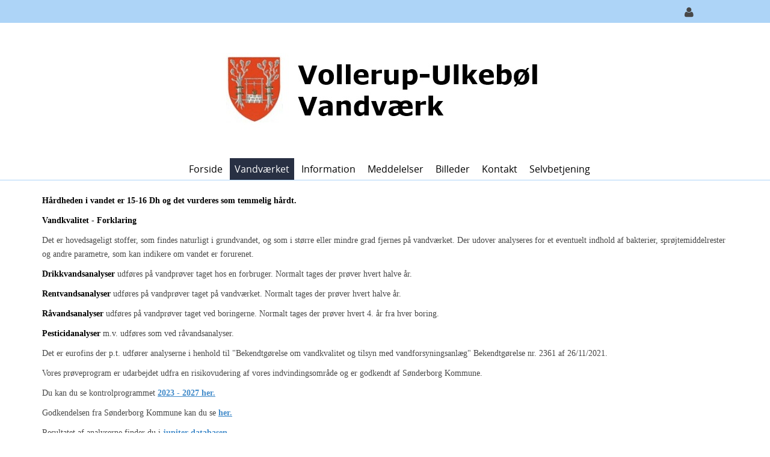

--- FILE ---
content_type: text/html; charset=utf-8
request_url: https://www.vuv.dk/Vandv%C3%A6rket/Vandkvalitet
body_size: 62910
content:
<!DOCTYPE html>
<html  lang="da-DK" dir="ltr">
<head id="Head"><meta content="text/html; charset=UTF-8" http-equiv="Content-Type" />
<meta name="REVISIT-AFTER" content="1 DAYS" />
<meta name="RATING" content="GENERAL" />
<meta name="RESOURCE-TYPE" content="DOCUMENT" />
<meta content="text/javascript" http-equiv="Content-Script-Type" />
<meta content="text/css" http-equiv="Content-Style-Type" />
<title>
	Vollerup-Ulkebøl Vandværk > Vandværket > Vandkvalitet
</title><meta id="MetaDescription" name="description" content="Vollerup-Ulkebøl Vandværk" /><meta id="MetaKeywords" name="keywords" content="Vollerup-Ulkebøl Vandværk" /><meta id="MetaRobots" name="robots" content="INDEX, FOLLOW" /><link href="/Portals/92-System/dnn-css-variables.css?cdv=1396" type="text/css" rel="stylesheet"/><link href="/Resources/Shared/stylesheets/dnndefault/10.0.0/default.css?cdv=1396" type="text/css" rel="stylesheet"/><link href="/Portals/_default/admin.css?cdv=1396" type="text/css" rel="stylesheet"/><link href="/DesktopModules/HTML/module.css?cdv=1396" type="text/css" rel="stylesheet"/><link href="/Resources/Search/SearchSkinObjectPreview.css?cdv=1396" type="text/css" rel="stylesheet"/><link href="/Portals/_default/containers/evea/container.css?cdv=1396" type="text/css" rel="stylesheet"/><link href="/Portals/92/portal.css?cdv=1396" type="text/css" rel="stylesheet"/><script src="/Resources/libraries/jQuery/03_07_01/jquery.js?cdv=1396" type="text/javascript"></script><script src="/Resources/libraries/jQuery-Migrate/03_04_01/jquery-migrate.js?cdv=1396" type="text/javascript"></script><script src="/Resources/libraries/jQuery-UI/01_13_03/jquery-ui.min.js?cdv=1396" type="text/javascript"></script><meta name="viewport" content="width=device-width, initial-scale=1, minimum-scale=1, maximum-scale=1" /><link type="text/css" rel="stylesheet" href="/Portals/_default/skins/evea/stylesheets/bootstrap.css" /><link type="text/css" rel="stylesheet" href="/Portals/_default/skins/evea/stylesheets/default.css" /><link type="text/css" rel="stylesheet" href="/Portals/_default/skins/evea/stylesheets/customizer.css" /><link type="text/css" rel="stylesheet" href="/Portals/_default/skins/evea/stylesheets/customizer92.css?V=90" /><link type="text/css" rel="stylesheet" href="/Portals/_default/skins/evea/SpeedyMenu6/speedymenu.css" /><link type="text/css" rel="stylesheet" href="/Portals/_default/skins/evea/stylesheets/Skin.css" /><!--[if lt IE 9]><script type="text/javascript" src="/Portals/_default/skins/evea/javascripts/respond.js"> </script><![endif]--><!--[if lt IE 9]><script type="text/javascript" src="http://html5shiv.googlecode.com/svn/trunk/html5.js"> </script><![endif]--><!--[if lte IE 9]><link type="text/css" rel="stylesheet" href="/Portals/_default/skins/evea/stylesheets/ie.css" /><![endif]--></head>
<body id="Body" class="dnn10 dnn101 dnn1011">

    <form method="post" action="/Vandv&#230;rket/Vandkvalitet" id="Form" enctype="multipart/form-data">
<div class="aspNetHidden">
<input type="hidden" name="__EVENTTARGET" id="__EVENTTARGET" value="" />
<input type="hidden" name="__EVENTARGUMENT" id="__EVENTARGUMENT" value="" />
<input type="hidden" name="__VIEWSTATE" id="__VIEWSTATE" value="9ICUiDMl8Rd5lShXy6E3kuhnVYCDwYReHDUxd24XmfmavDRwFupu7Rn0xLWtkWO1N/6HTTeJ0o0BXdILNGqkwzDWYeu52FLo/Aw2x8pZFg6tlFL7UwoTO6ePLU5SCfxkRjS2rXFMoZ+tt/S5UVC9+tyGW/jvhXyYG2cUOCEPnjmLHR6Vlvp8v9361D2Bd9SBcEJQZMkk9xKLxHo+NDQW4d6iDR1sh3LZg7Nli7uHG4q1P0Ya7FCTKfZxQ3NGzVPYLDkLBqs6XAlY86omwCY5lEHpqU6ckKUFa3Qg9K1QI2Xz8nCHDws/2KTgtxIBcMlDnfaOQQ==" />
</div>

<script type="text/javascript">
//<![CDATA[
var theForm = document.forms['Form'];
if (!theForm) {
    theForm = document.Form;
}
function __doPostBack(eventTarget, eventArgument) {
    if (!theForm.onsubmit || (theForm.onsubmit() != false)) {
        theForm.__EVENTTARGET.value = eventTarget;
        theForm.__EVENTARGUMENT.value = eventArgument;
        theForm.submit();
    }
}
//]]>
</script>


<script src="/WebResource.axd?d=pynGkmcFUV3G0UHlw7apIMI1NgO5c2Os-XBV7PuHcTXDtqD5khE2uHH_k9U1&amp;t=638901526312636832" type="text/javascript"></script>


<script type="text/javascript">
//<![CDATA[
var __cultureInfo = {"name":"da-DK","numberFormat":{"CurrencyDecimalDigits":2,"CurrencyDecimalSeparator":",","IsReadOnly":false,"CurrencyGroupSizes":[3],"NumberGroupSizes":[3],"PercentGroupSizes":[3],"CurrencyGroupSeparator":".","CurrencySymbol":"kr.","NaNSymbol":"NaN","CurrencyNegativePattern":8,"NumberNegativePattern":1,"PercentPositivePattern":0,"PercentNegativePattern":0,"NegativeInfinitySymbol":"-∞","NegativeSign":"-","NumberDecimalDigits":2,"NumberDecimalSeparator":",","NumberGroupSeparator":".","CurrencyPositivePattern":3,"PositiveInfinitySymbol":"∞","PositiveSign":"+","PercentDecimalDigits":2,"PercentDecimalSeparator":",","PercentGroupSeparator":".","PercentSymbol":"%","PerMilleSymbol":"‰","NativeDigits":["0","1","2","3","4","5","6","7","8","9"],"DigitSubstitution":1},"dateTimeFormat":{"AMDesignator":"","Calendar":{"MinSupportedDateTime":"\/Date(-62135596800000)\/","MaxSupportedDateTime":"\/Date(253402300799999)\/","AlgorithmType":1,"CalendarType":1,"Eras":[1],"TwoDigitYearMax":2049,"IsReadOnly":false},"DateSeparator":"-","FirstDayOfWeek":1,"CalendarWeekRule":2,"FullDateTimePattern":"d. MMMM yyyy HH:mm:ss","LongDatePattern":"d. MMMM yyyy","LongTimePattern":"HH:mm:ss","MonthDayPattern":"d. MMMM","PMDesignator":"","RFC1123Pattern":"ddd, dd MMM yyyy HH\u0027:\u0027mm\u0027:\u0027ss \u0027GMT\u0027","ShortDatePattern":"dd-MM-yyyy","ShortTimePattern":"HH:mm","SortableDateTimePattern":"yyyy\u0027-\u0027MM\u0027-\u0027dd\u0027T\u0027HH\u0027:\u0027mm\u0027:\u0027ss","TimeSeparator":":","UniversalSortableDateTimePattern":"yyyy\u0027-\u0027MM\u0027-\u0027dd HH\u0027:\u0027mm\u0027:\u0027ss\u0027Z\u0027","YearMonthPattern":"MMMM yyyy","AbbreviatedDayNames":["sø","ma","ti","on","to","fr","lø"],"ShortestDayNames":["sø","ma","ti","on","to","fr","lø"],"DayNames":["søndag","mandag","tirsdag","onsdag","torsdag","fredag","lørdag"],"AbbreviatedMonthNames":["jan","feb","mar","apr","maj","jun","jul","aug","sep","okt","nov","dec",""],"MonthNames":["januar","februar","marts","april","maj","juni","juli","august","september","oktober","november","december",""],"IsReadOnly":false,"NativeCalendarName":"Gregoriansk kalender","AbbreviatedMonthGenitiveNames":["jan","feb","mar","apr","maj","jun","jul","aug","sep","okt","nov","dec",""],"MonthGenitiveNames":["januar","februar","marts","april","maj","juni","juli","august","september","oktober","november","december",""]},"eras":[1,"A.D.",null,0]};//]]>
</script>

<script src="/ScriptResource.axd?d=NJmAwtEo3IrcuoqwsEv3CGFcOBxdBCdGt9dreAQ1J0QeUEYmILJrCBB3q5zfDhZkZujgt5CTzE1tPZ8f_tX0qSIDoIKyXjLhpRqNZX5lQdG4vcSnzXCFL2qTXnjytrwUt5mqCQ2&amp;t=345ad968" type="text/javascript"></script>
<script src="/ScriptResource.axd?d=dwY9oWetJoKQUpy_OZZprd8urcoKhqOS2pFBXeiBkg9tzpO5yDJpdLEiwZIJmIxqsYOUAunXTdZBe354l5_M729avY2UXWzJJ-46xb3c7ku6egP7JQ_98Yi1LI9DFtkCxbIQZxVydcIa16_p0&amp;t=345ad968" type="text/javascript"></script>
<div class="aspNetHidden">

	<input type="hidden" name="__VIEWSTATEGENERATOR" id="__VIEWSTATEGENERATOR" value="CA0B0334" />
	<input type="hidden" name="__VIEWSTATEENCRYPTED" id="__VIEWSTATEENCRYPTED" value="" />
	<input type="hidden" name="__EVENTVALIDATION" id="__EVENTVALIDATION" value="vNAtRXmWwY26d29QqcSmv3X3RNk7ZY72/FN4NBloubVof0eoQYaNNJYImSywQiMyCQLZmuD+25oLboEZIvby1mLhOXJsauHAfK9dXTNk9i1/NOJNvCWIRw+U7reaPgtlCeTP8M3ebhb0fiBX8KOkWGnErDtrNzjgqOlxTwwIp+zrV2jTHt8syLRhzHcbaRMkBOB5/A==" />
</div><script src="/js/dnn.js?cdv=1396" type="text/javascript"></script><script src="/js/dnn.modalpopup.js?cdv=1396" type="text/javascript"></script><script src="/js/dnncore.js?cdv=1396" type="text/javascript"></script><script src="/Resources/Search/SearchSkinObjectPreview.js?cdv=1396" type="text/javascript"></script><script src="/js/dnn.servicesframework.js?cdv=1396" type="text/javascript"></script><script type="text/javascript">
//<![CDATA[
Sys.WebForms.PageRequestManager._initialize('ScriptManager', 'Form', [], [], [], 5400, '');
//]]>
</script>

        
        
        
<!--
SpeedyApplication.com Responsive Mobile Web Framework For DotNetNuke
Copyright (c) 2014 SpeedyApplication.com .
All Rights Reserved.
-->


<div id="ControlPanelWrapper">
</div>


 





















<!-- START HTML FROM HERE --> 

<!-- container -->
<div id="container" data-CustomSection="edtPage" data-CustomTag="#container" data-UserText="Main Container" data-DisabledControls="#FontColor, #BorderColor, #Transparency, .MainStyle">
    <div id="MainWrapper" data-CustomSection="edtPage" data-CustomTag="#MainWrapper" data-UserText="Skin Width" data-DisabledControls="#BackgroundImage, #FontFamily, #Transparency, #FontColor, #BorderColor, .BgColorGrad" data-WidthTag="#MainWrapper">
        <div class="row hide-on-Phones">
            <div id="dnn_SpeedyCustomizer" class="col-md-12 Customizer hidden-xs  DNNEmptyPane"> </div>
        </div>

        <!--CUSTOMHEADER -->    
        <div id="HeaderTop" data-CustomSection="edtPage" data-CustomTag="#HeaderTop" data-UserText="Header Top" data-DisabledControls="#BackgroundImage,.LineHeight,#Transparency,.MainStyle" >
            <div class="TopBarHide">
            <div class="row">
                <div id="dnn_TopLeftPane" class="col-md-6 TopLeftPane hidden-xs TopLeftTopMenu spmodule DNNEmptyPane"> </div>
                <div class="col-md-6 TopRight hidden-xs">
                    <div class="row">
                        <div id="dnn_TopRightPane" class="col-md-9 TopRightPane padding-right-off spmodule DNNEmptyPane"> </div>
                        <div class="col-md-3 TopRight RightAlign padding-left-off">
                            <div class="row"> 
                                <div id="Search" class="col-md-4 hidden-xs dropdownS dropdownCenter spmodule">
                                    <div id='mydropdown-1' class="dropdown TopLoginIcon" style="display: none"><!-- JCN/2024-11-13: Søgeknap skjules -->
	                            <a class="dropdown-button"><i class="fa fa-search dropdown-icon fa-lg"></i></a>
		                        <div class="dropdown-panel">
			                        <div id="SearchBg"> 

<div id="dnn_SEARCH1_DropDownSearch" class="SearchContainer">
    <div class="SearchBorder">
        <div id="SearchIcon" class="SearchIcon">
            <img id="dnn_SEARCH1_downArrow" title="Vælg søge type" src="/icons/Sigma/Action_16X16_Standard.png" alt="Vælg søge type" />
        </div>
        <span class="searchInputContainer" data-moreresults="See More Results" data-noresult="No Results Found">
            <input name="dnn$SEARCH1$txtSearchNew" type="text" maxlength="255" id="dnn_SEARCH1_txtSearchNew" class="SearchTextBox" aria-label="Search" autocomplete="off" placeholder="Search..." />
            <a class="dnnSearchBoxClearText" title="Clear search text"></a>
        </span>

        <ul id="SearchChoices">
            <li id="SearchIconSite">Site</li>
            <li id="SearchIconWeb">Web side</li>
        </ul>
    </div>
    <a id="dnn_SEARCH1_cmdSearchNew" class="SkinObject SearchButton" href="javascript:__doPostBack(&#39;dnn$SEARCH1$cmdSearchNew&#39;,&#39;&#39;)">Search</a>
</div>
<script type="text/javascript">
    $(function() {
        if (typeof dnn != "undefined" && typeof dnn.searchSkinObject != "undefined") {
            var searchSkinObject = new dnn.searchSkinObject({
                delayTriggerAutoSearch : 400,
                minCharRequiredTriggerAutoSearch : 2,
                searchType: 'S',
                enableWildSearch: true,
                cultureCode: 'da-DK',
                portalId: -1
                }
            );
            searchSkinObject.init();
            
            

               // attach dropdown search
            if (typeof dnn.initDropdownSearch != 'undefined') {
                dnn.initDropdownSearch(searchSkinObject);
            }
            
            
        }
    });
</script>
 </div>
		                        </div>
	                        </div>  
                                </div> <!-- close Desktop Search  -->
                                                              
                                <div id="LanguagePane" class="col-md-4 mbLanguage hidden-xs mobile-centered spmodule hide-on-desktops">
                                    <div id='LanguageDr' class="dropdown TopLoginIcon">
	                                <a class="dropdown-button Square"> <i class="fa fa-globe dropdown-icon fa-lg"></i> </a>
		                            <div class="dropdown-panel">
			                            <div id="Language"> <div class="language-object" >


</div> </div>
		                            </div>
	                            </div>
                                </div> <!-- close Desktop Language  --> 
                                
                                <div id="Login-RegisterPaen" class="col-md-4 hidden-xs mobile-centered spmodule hide-on-phones" title="Kun for administratorer">
                                <div id='LoginDropdown' class="dropdown TopLoginIcon">
                                        <a class="dropdown-button Square"><i class="fa fa-user dropdown-icon fa-lg"></i></a>
                                        <div class="dropdown-panel">
                                            <div id="spLogin" class="LoginMobile"> 
<div id="dnn_dnnLogin_loginGroup" class="loginGroup">
    <a id="dnn_dnnLogin_enhancedLoginLink" title="Log ind (Kun for administrator)" class="secondaryActionsList" rel="nofollow" onclick="return dnnModal.show(&#39;https://www.vuv.dk/Login?returnurl=/Vandv%C3%A6rket/Vandkvalitet&amp;popUp=true&#39;,/*showReturn*/true,300,650,true,&#39;&#39;)" href="https://www.vuv.dk/Login?returnurl=%2fVandv%c3%a6rket%2fVandkvalitet">Log ind (Kun for administrator)</a>
</div> 
 </div>                            
                                        </div>
                                    </div>
                                </div> <!-- close Desktop Login  -->                   
                            </div> <!-- close row  -->
                        </div> <!-- close TopRight  --> 
                    </div> <!-- close row  --> 
                </div> <!-- close TopRight  -->                                                                                          
            </div> <!-- close row  -->
            </div> <!-- close TopBarHide  -->
        </div> <!-- close HeaderTop  -->

        <div id="Header" data-CustomSection="edtPage" data-CustomTag="#Header, .FixedHeader.tiny, .boxcolor, .skillbar-bar, .datebox, .pricing-table h3, .topheader,.button.Colorred, .grid figcaption, .ss-container h3 " data-UserText="Header" data-DisabledControls="#BackgroundImage, #FontFamily, #FontColor, #Transparency, .MainStyle" >

        <div class="row Header HeaderRightMenu">                                                
            
            <div class="row visible-xs">
                <div id="MobileLoginLanguage" class="col-md-11 LogIn LogInLanguage spmodule"> 
                    <div id="MLogin" class="LoginMobile"> 
<div id="dnn_LOGIN1_loginGroup" class="loginGroup">
    <a id="dnn_LOGIN1_enhancedLoginLink" title="Log ind (Kun for administrator)" class="secondaryActionsList" rel="nofollow" onclick="return dnnModal.show(&#39;https://www.vuv.dk/Login?returnurl=/Vandv%C3%A6rket/Vandkvalitet&amp;popUp=true&#39;,/*showReturn*/true,300,650,true,&#39;&#39;)" href="https://www.vuv.dk/Login?returnurl=%2fVandv%c3%a6rket%2fVandkvalitet">Log ind (Kun for administrator)</a>
</div> 
 </div> 
                    <div class="LanguageMobile"> <div class="language-object" >


</div> </div>
                </div>
            </div> <!-- Mobile Login Language Code -->


            <div class="row">
                <div id="Logo" class="col-md-12 Logo LogoPadding LogoCentered spmodule">
                    <div class="row">
						<!-- JCN/2025-01-17: Mere plads til logoer -->
                        <div class="col-md-12 col-xs-8 padding-left-off hide-on-desktops hide-on-tablets" style="margin-top: -40px; margin-bottom: -38px"> <!-- JCN/2025-01-21: hvis margin-bottom er -40px forsvinder blå streg under logo -->
                            <a id="dnn_dnnLogo1_hypLogo" title="Vollerup-Ulkebøl Vandværk" aria-label="Vollerup-Ulkebøl Vandværk" href="https://www.vuv.dk"><img id="dnn_dnnLogo1_imgLogo" src="/Portals/92/logo%20vuv.jpg?ver=2XymUlYIoTKJeiitDpveqQ%3d%3d" alt="Vollerup-Ulkebøl Vandværk" /></a>
                        </div>
                        <div class="col-md-12 col-xs-4 padding-left-off hide-on-phones">
                            <a id="dnn_dnnLogo_hypLogo" title="Vollerup-Ulkebøl Vandværk" aria-label="Vollerup-Ulkebøl Vandværk" href="https://www.vuv.dk"><img id="dnn_dnnLogo_imgLogo" src="/Portals/92/logo%20vuv.jpg?ver=2XymUlYIoTKJeiitDpveqQ%3d%3d" alt="Vollerup-Ulkebøl Vandværk" /></a>
                        </div>
                        <div class="col-xs-4 show-on-phones" style="float:right">
                            <div id="MbMenu" class="MenuButton col-xs-4 RightAlign"> 
                                <button data-target=".navbar-collapse" data-toggle="collapse" class="navbar-toggle" type="button">
                                    <span class="sr-only">Toggle navigation</span>
                                    <span class="icon-bar"></span>
                                    <span class="icon-bar"></span>
                                    <span class="icon-bar"></span>
              	                </button>                       
                            </div>
                        </div>
                    </div> 
                </div> <!-- close logo  -->
			</div>
            
         <div class="FixedHeader">
                    <div class="row">                   
                        <div class="col-md-12 padding-off">                       
                            <div id="MainMenu" class="Menu CenterMenu  hidden-xs visible-md visible-lg visible-sm ">
                            	<div class="row">
									<!-- JCN/2025-01-17: Søgning skjules på mobile -->
                            		<div id="MobileSearch" class="col-xs-12 hide-on-desktops hide-on-tablets hide-on-phones spmodule"> 
                            			

<div id="dnn_MOBILESEARCH_DropDownSearch" class="SearchContainer">
    <div class="SearchBorder">
        <div id="SearchIcon" class="SearchIcon">
            <img id="dnn_MOBILESEARCH_downArrow" title="Vælg søge type" src="/icons/Sigma/Action_16X16_Standard.png" alt="Vælg søge type" />
        </div>
        <span class="searchInputContainer" data-moreresults="See More Results" data-noresult="No Results Found">
            <input name="dnn$MOBILESEARCH$txtSearchNew" type="text" maxlength="255" id="dnn_MOBILESEARCH_txtSearchNew" class="SearchTextBox" aria-label="Search" autocomplete="off" placeholder="Search..." />
            <a class="dnnSearchBoxClearText" title="Clear search text"></a>
        </span>

        <ul id="SearchChoices">
            <li id="SearchIconSite">Site</li>
            <li id="SearchIconWeb">Web side</li>
        </ul>
    </div>
    <a id="dnn_MOBILESEARCH_cmdSearchNew" class="SkinObject SearchButton" href="javascript:__doPostBack(&#39;dnn$MOBILESEARCH$cmdSearchNew&#39;,&#39;&#39;)">Search</a>
</div>
<script type="text/javascript">
    $(function() {
        if (typeof dnn != "undefined" && typeof dnn.searchSkinObject != "undefined") {
            var searchSkinObject = new dnn.searchSkinObject({
                delayTriggerAutoSearch : 400,
                minCharRequiredTriggerAutoSearch : 2,
                searchType: 'S',
                enableWildSearch: true,
                cultureCode: 'da-DK',
                portalId: -1
                }
            );
            searchSkinObject.init();
            
            

               // attach dropdown search
            if (typeof dnn.initDropdownSearch != 'undefined') {
                dnn.initDropdownSearch(searchSkinObject);
            }
            
            
        }
    });
</script>
 
                        			</div> <!-- Mobile Search Code -->
                            	</div>
                                
                                <!--MENUSTART --><div class="row Mbmenu spmodule">
                                    <div class="col-md-12 padding-right-off spmodule">
                                	    <div id="Div1" class="SpeedyDropDown"> 



         
            <ul class="nav MegaMenu">
            <li  class="first">
                
              
                
                <a class="" href="https://www.vuv.dk/Forside">Forside</a>
                <span class="menuSubtitle"></span>
                
            </li>
            <li  class="current parent">
                
              
                
                <a class="" href="#">Vandv&#230;rket</a>
                <span class="menuSubtitle"></span>
                
                <ul class="Dropdown subs" >
            <li  class="first">
                
              
                
                <a class="" href="https://www.vuv.dk/Vandv&#230;rket/Bestyrelse">Bestyrelse</a>
                <span class="menuSubtitle"></span>
                
            </li>
            <li >
                
              
                
                <a class="" href="https://www.vuv.dk/Vandv&#230;rket/Generalforsamling">Generalforsamling</a>
                <span class="menuSubtitle"></span>
                
            </li>
            <li >
                
              
                
                <a class="" href="https://www.vuv.dk/Vandv&#230;rket/S&#248;g-ledningsplan">S&#248;g ledningsplan</a>
                <span class="menuSubtitle"></span>
                
            </li>
            <li >
                
              
                
                <a class="" href="https://www.vuv.dk/Vandv&#230;rket/Mere-om-vand">Mere om vand</a>
                <span class="menuSubtitle"></span>
                
            </li>
            <li  class="active current">
                
              
                
                <a class="" href="https://www.vuv.dk/Vandv&#230;rket/Vandkvalitet">Vandkvalitet</a>
                <span class="menuSubtitle"></span>
                
            </li>
            <li  class="last">
                
              
                
                <a class="" href="https://www.vuv.dk/Vandv&#230;rket/Om-Vandv&#230;rket">Om Vandv&#230;rket</a>
                <span class="menuSubtitle"></span>
                
            </li>
        </ul>
            </li>
            <li  class="parent">
                
              
                
                <a class="" href="#">Information</a>
                <span class="menuSubtitle"></span>
                
                <ul class="Dropdown subs" >
            <li  class="first">
                
              
                
                <a class="" href="https://www.vuv.dk/Information/Driftstatus">Driftstatus</a>
                <span class="menuSubtitle"></span>
                
            </li>
            <li >
                
              
                
                <a class="" href="https://www.vuv.dk/Information/Nyheder-Aktuelt">Nyheder / Aktuelt</a>
                <span class="menuSubtitle"></span>
                
            </li>
            <li >
                
              
                
                <a class="" href="https://www.vuv.dk/Information/Takster">Takster</a>
                <span class="menuSubtitle"></span>
                
            </li>
            <li >
                
              
                
                <a class="" href="https://www.vuv.dk/Information/Regulativ">Regulativ</a>
                <span class="menuSubtitle"></span>
                
            </li>
            <li >
                
              
                
                <a class="" href="https://www.vuv.dk/Information/Vedt&#230;gter">Vedt&#230;gter</a>
                <span class="menuSubtitle"></span>
                
            </li>
            <li  class="last">
                
              
                
                <a class="" href="https://www.vuv.dk/Information/Dokumenter">Dokumenter</a>
                <span class="menuSubtitle"></span>
                
            </li>
        </ul>
            </li>
            <li  class="parent">
                
              
                
                <a class="" href="#">Meddelelser</a>
                <span class="menuSubtitle">Meddelelser</span>
                
                <ul class="Dropdown subs" >
            <li  class="first last">
                
              
                
                <a class="" href="https://www.vuv.dk/Meddelelser/Meddelelser">Meddelelser</a>
                <span class="menuSubtitle"></span>
                
            </li>
        </ul>
            </li>
            <li >
                
              
                
                <a class="" href="https://www.vuv.dk/Billeder">Billeder</a>
                <span class="menuSubtitle"></span>
                
            </li>
            <li >
                
              
                
                <a class="" href="https://www.vuv.dk/Kontakt">Kontakt</a>
                <span class="menuSubtitle"></span>
                
            </li>
            <li  class="last parent">
                
              
                
                <a class="" href="#">Selvbetjening</a>
                <span class="menuSubtitle"></span>
                
                <ul class="Dropdown subs" >
            <li  class="first">
                
              
                
                <a class="" href="https://www.vuv.dk/Selvbetjening/Flyttemeddelelser">Flyttemeddelelser</a>
                <span class="menuSubtitle"></span>
                
            </li>
            <li >
                
              
                
                <a class="" href="https://www.vuv.dk/Selvbetjening/Tilmeldingsblanket">Tilmeldingsblanket</a>
                <span class="menuSubtitle">Tilmelding ved nybyggeri</span>
                
            </li>
            <li  class="last">
                
              
                
                <a class="" href="https://www.vuv.dk/Selvbetjening/Til-Afmeld-Email">Til-/Afmeld Email</a>
                <span class="menuSubtitle">Til-/Afmeld Email</span>
                
            </li>
        </ul>
            </li>
        </ul>
 </div>
                                    </div>
                                </div><!-- MENUEND -->
                            	
                            </div> <!-- close MainMenu  --> 
                        </div> <!-- close RightMenu  -->                                              
                    </div> <!-- close row  --> 
                 </div> <!-- close TopRight  --> 
                  
            </div><!-- close row  -->         
        </div> <!-- close row  -->
        <!-- CLOSECUSTOMHEADER -->


        <!-- BREADCRUMB --><!-- CLOSEBREADCRUMB -->

        <div id="SliderBg">
            <div id="dnn_SliderFullPane" class="slider spmodule DNNEmptyPane"> </div>
            <div class="row">
                <div id="dnn_SliderPane" class="col-md-12 slider spmodule DNNEmptyPane"> </div>
            </div>
        </div>
        

       <div id="MpageBody" data-CustomSection="edtPage" data-CustomTag="#MpageBody" data-UserText="Main Page Body" data-DisabledControls="#FontColor, #Transparency, #BorderColor,#FontFamily, .MainStyle" data-WidthTag="#MpageBody"> 
        
        <div class="CusRow">
            <div id="dnn_BoxAPane" class="CusDiv4 LeftC spmodule DNNEmptyPane"></div>
            <div id="dnn_BoxBPane" class="CusDiv4 LeftC spmodule DNNEmptyPane"></div>
            <div id="dnn_BoxCPane" class="CusDiv4 LeftC spmodule DNNEmptyPane"></div>
        </div> <!-- close 3Columns row  -->
        
        <div id="dnn_FullPane" class="Full spmodule DNNEmptyPane"> </div>  
        
                <div class="row">
                    <div id="dnn_ContentPane" class="col-md-12 spmodule"><div class="DnnModule DnnModule-DNN_HTML DnnModule-7621 DnnVersionableControl"><a name="7621"></a><div id="dnn_ctr7621_ContentPane"><!-- Start_Module_7621 --><div id="dnn_ctr7621_ModuleContent" class="DNNModuleContent ModDNNHTMLC">
	<div id="dnn_ctr7621_HtmlModule_lblContent" class="Normal">
	<p><br />
<strong><span style="font-family: Verdana; font-size: 14px;">Hårdheden i vandet er 15-16 Dh og det vurderes som temmelig hårdt.</span></strong></p>

<p><span style="font-size:14px;"><span style="font-family:Verdana;"><strong>Vandkvalitet - Forklaring</strong></span></span></p>

<p><span style="font-size:14px;"><span style="font-family:Verdana;">Det er hovedsageligt stoffer, som findes naturligt i grundvandet, og som i større eller mindre grad fjernes på vandværket. Der udover analyseres for et eventuelt indhold af bakterier, sprøjtemiddelrester og andre parametre, som kan indikere om vandet er forurenet.</span></span></p>

<p><span style="font-size:14px;"><span style="font-family:Verdana;"><strong>Drikkvandsanalyser</strong>&nbsp;udføres på vandprøver taget hos en forbruger. Normalt tages der prøver hvert halve år.&nbsp;</span></span></p>

<p><span style="font-size:14px;"><span style="font-family:Verdana;"><strong>Rentvandsanalyser</strong>&nbsp;udføres på vandprøver taget på vandværket. Normalt tages der prøver hvert halve år.&nbsp;</span></span></p>

<p><span style="font-size:14px;"><span style="font-family:Verdana;"><strong>Råvandsanalyser</strong>&nbsp;udføres på vandprøver taget ved boringerne. Normalt tages der prøver hvert 4. år fra hver boring.&nbsp;</span></span></p>

<p><span style="font-size:14px;"><span style="font-family:Verdana;"><strong>Pesticidanalyser</strong>&nbsp;m.v. udføres som ved råvandsanalyser.&nbsp;</span></span></p>

<p><span style="font-family:Verdana;"><span style="font-size: 14px;">Det er eurofins der p.t. udfører analyserne i&nbsp;henhold til &quot;Bekendtgørelse o</span>m vandkvalitet og tilsyn med vandforsyningsanlæg&quot; Bekendtgørelse nr. 2361 af 26/11/2021.</span></p>

<p><span style="font-size:14px;"><span style="font-family:Verdana;">Vores prøveprogram er udarbejdet udfra en risikovudering af vores indvindingsområde og er godkendt af Sønderborg Kommune.</span></span></p>

<p><span style="font-size:14px;"><span style="font-family:Verdana;">Du kan du se kontrolprogrammet <strong><a href="/Portals/92/VUV%20Kontrolprogram%202023-2027.pdf" target="_blank">2023 - 2027 her.</a></strong>&nbsp;</span></span></p>

<p><span style="font-size:14px;"><span style="font-family:Verdana;">Godkendelsen fra Sønderborg Kommune kan du se <strong><a href="/Portals/92/Godkendelse%20af%20kontrolprogram%202023-2027%20Vollerup-Ulkebol%20Vandvaerk.pdf" target="_blank">her.</a></strong></span></span></p>

<p><span style="font-family:Verdana;"><span style="font-size:14px;">Resultatet&nbsp;af analyserne finder du i<strong>&nbsp;<a href="http://data.geus.dk/JupiterWWW/anlaeg.jsp?anlaegid=118184" target="_blank">jupiter&nbsp;databasen</a></strong></span><a href="http://data.geus.dk/JupiterWWW/anlaeg.jsp?anlaegid=118184" target="_blank">.</a><br />
<br />
Se seneste <strong><a href="/Portals/92/Vandkvalitet/Rapporter%202023/Eurofins%20rapport%20AR-24-CA-23110320-01.pdf?ver=bfaca5VQksvdwm9R5jwSqA%3d%3d" target="_blank">PFAS målinger her.</a></strong><br />
<br />
<strong><u><span style="font-size:14px;">Se resultat af analyser her:</span></u></strong></span></p>

<table cellpadding="1" cellspacing="1" style="width:500px;">
 <tbody>
  <tr>
   <td style="background-color: rgb(238, 238, 238);">Prøvetagnings dato</td>
   <td style="background-color: rgb(238, 238, 238);">Prøve</td>
   <td style="background-color: rgb(238, 238, 238);">&nbsp;</td>
   <td style="background-color: rgb(238, 238, 238);">Se analyse resultat her</td>
  </tr>
  <tr>
   <td>&nbsp;</td>
   <td style="text-align: center;">&nbsp;</td>
   <td style="text-align: center;">&nbsp;</td>
   <td>&nbsp;</td>
  </tr>
  <tr>
   <td>17.07.2025</td>
   <td style="text-align: center;">Drift</td>
   <td style="text-align: center;">&nbsp;</td>
   <td><a href="/Portals/92/AR-25-CA-25061919-01.pdf" target="_blank">Eurofinsrapport nr:&nbsp;AR-25-CA-25061919-01</a></td>
  </tr>
  <tr>
   <td>17.07.2025</td>
   <td style="text-align: center;">Drift</td>
   <td style="text-align: center;">&nbsp;</td>
   <td><a href="/Portals/92/AR-25-CA-25061899-01.pdf" target="_blank">Eurofinsrapport nr:&nbsp;AR-25-CA-25061899-01</a></td>
  </tr>
  <tr>
   <td>17.07.2025</td>
   <td style="text-align: center;">Drift</td>
   <td style="text-align: center;">&nbsp;</td>
   <td><a href="/Portals/92/AR-25-CA-25061892-01.pdf" target="_blank">Eurofinsrapport nr:&nbsp;AR-25-CA-25061892-01</a></td>
  </tr>
  <tr>
   <td>17.07.2025</td>
   <td style="text-align: center;">A</td>
   <td style="text-align: center;">&nbsp;</td>
   <td><a href="/Portals/92/AR-25-CA-25061891-01.pdf" target="_blank">Eurofinsrapport nr:&nbsp;AR-25-CA-25061891-01</a></td>
  </tr>
  <tr>
   <td>&nbsp;</td>
   <td style="text-align: center;">&nbsp;</td>
   <td style="text-align: center;">&nbsp;</td>
   <td>&nbsp;</td>
  </tr>
  <tr>
   <td>23.05.2025</td>
   <td style="text-align: center;">Drift</td>
   <td style="text-align: center;">&nbsp;</td>
   <td><a href="/Portals/92/AR-25-CA-25042195-01.pdf" target="_blank">Eurofinsrapport nr: AR-25-CA-25042195-01</a></td>
  </tr>
  <tr>
   <td>23.05.2025</td>
   <td style="text-align: center;">A</td>
   <td style="text-align: center;">&nbsp;</td>
   <td><a href="/Portals/92/AR-25-CA-25042196-01.pdf" target="_blank">Eurofinsrapport nr: AR-25-CA-25042196-01</a></td>
  </tr>
  <tr>
   <td>23.05.2025</td>
   <td style="text-align: center;">Råv</td>
   <td style="text-align: center;">&nbsp;</td>
   <td><a href="/Portals/92/AR-25-CA-25042254-01.pdf" target="_blank">Eurofinsrapport nr: AR-25-CA-25042254-01</a></td>
  </tr>
  <tr>
   <td>&nbsp;</td>
   <td style="text-align: center;">&nbsp;</td>
   <td style="text-align: center;">&nbsp;</td>
   <td>&nbsp;</td>
  </tr>
  <tr>
   <td>27.02.2025</td>
   <td style="text-align: center;">A</td>
   <td style="text-align: center;">&nbsp;</td>
   <td><a href="/Portals/92/Vandkvalitet/Rapporter%202025/Eurofins%20AR-25-CA-25016326-01.pdf" target="_blank">Eurofinsrapport nr.: AR-25-CA-25016326-01</a></td>
  </tr>
  <tr>
   <td>27.02.2025</td>
   <td style="text-align: center;">Drift</td>
   <td style="text-align: center;">&nbsp;</td>
   <td><a href="/Portals/92/Vandkvalitet/Rapporter%202025/Eurofins%20AR-25-CA-25016325-01.pdf" target="_blank">Eurofinsrapport nr.: AR-25-CA-25016325-01</a></td>
  </tr>
  <tr>
   <td>27.02.2025</td>
   <td style="text-align: center;">Drift</td>
   <td style="text-align: center;">&nbsp;</td>
   <td><a href="/Portals/92/Vandkvalitet/Rapporter%202025/Eurofins%20AR-25-CA-25016307-01.pdf" target="_blank">Eurofinsrapport nr.: AR-25-CA-25016307-01</a></td>
  </tr>
  <tr>
   <td>&nbsp;</td>
   <td style="text-align: center;">&nbsp;</td>
   <td style="text-align: center;">&nbsp;</td>
   <td>&nbsp;</td>
  </tr>
  <tr>
   <td>18.11.2024</td>
   <td style="text-align: center;">A</td>
   <td style="text-align: center;">&nbsp;</td>
   <td><a href="/Portals/92/Vandkvalitet/Rapporter 2024/Eurofins rapport AR-24-CA-24101482-01.pdf?ver=EgdZZdziYeC-TUvxs1auAw%3d%3d" target="_blank">Eurofins rapport nr.: AR-24-CA-24101482-01</a></td>
  </tr>
  <tr>
   <td>20.09.2024</td>
   <td style="text-align: center;">B<br />
   B</td>
   <td style="text-align: center;">&nbsp;</td>
   <td><a href="/Portals/92/Vandkvalitet/Rapporter 2024/Eurofins rapport AR-24-CA-24082778-01.pdf?ver=x8nhdnjuo1x2hz_wAi_mow%3d%3d" target="_blank">Eurofins rapport nr.: AR-24-CA-24082778-01</a><br />
   <a href="/Portals/92/Vandkvalitet/Rapporter%202024/Eurofins%20rapport%20AR-24-CA-24082793-01.pdf?ver=x8nhdnjuo1x2hz_wAi_mow%3d%3d" target="_blank">Eurofins rapport nr.: AR-24-CA-24082793-01</a></td>
  </tr>
  <tr>
   <td>02.05.2024</td>
   <td style="text-align: center;">Råv</td>
   <td style="text-align: center;">&nbsp;</td>
   <td><a href="/Portals/92/Vandkvalitet/Rapporter 2024/Eurofins rapport AR-24-CA-24034383-01.pdf?ver=5BKa_JPk4sJqTm7ccbI88A%3d%3d" target="_blank">Eurofins rapport nr.: AR-24-CA-24034383-01</a><br />
   <strong>Bemærk:</strong>&nbsp;Råvandsannalyse, udtaget ved boring!</td>
  </tr>
  <tr>
   <td>02.05.2024</td>
   <td style="text-align: center;">Drift</td>
   <td style="text-align: center;">&nbsp;</td>
   <td><a href="/Portals/92/Vandkvalitet/Rapporter 2024/Eurofins rapport AR-24-CA-24034382-01.pdf?ver=Y0Ny0PpGXvAi2zanjiEWzw%3d%3d" target="_blank">Eurofins rapport nr.: AR-24-CA-24034382-01</a></td>
  </tr>
  <tr>
   <td>02.05.2024</td>
   <td style="text-align: center;">A+B</td>
   <td style="text-align: center;">&nbsp;</td>
   <td><a href="/Portals/92/Vandkvalitet/Rapporter 2024/Eurofins rapport AR-24-CA-24034403-01.pdf?ver=9NIRjQ2Xb06ROf6MjWAJqQ%3d%3d" target="_blank">Eurofins rapport nr.: AR-24-CA-24034403-01</a></td>
  </tr>
  <tr>
   <td>02.05.2024</td>
   <td style="text-align: center;">A+B</td>
   <td style="text-align: center;">&nbsp;</td>
   <td><a href="/Portals/92/Vandkvalitet/Rapporter 2024/Eurofins rapport AR-24-CA-24034409-01.pdf?ver=lCczKnCkGAFg7oBXyQ8ncQ%3d%3d" target="_blank">Eurofins rapport nr.: AR-24-CA-24034409-01</a></td>
  </tr>
  <tr>
   <td>19.02.2024</td>
   <td style="text-align: center;">A+B</td>
   <td style="text-align: center;">&nbsp;</td>
   <td><a href="/Portals/92/Vandkvalitet/Rapporter 2024/Eurofins rapport AR-24-CA-24013195-01.pdf?ver=Gwp_pPzO10SFMofynabUdA%3d%3d" target="_blank">Eurofins rapport nr.: AR-24-CA-24013195-01</a></td>
  </tr>
  <tr>
   <td>19.02.2024</td>
   <td style="text-align: center;">B</td>
   <td style="text-align: center;">&nbsp;</td>
   <td><a href="/Portals/92/Vandkvalitet/Rapporter 2024/Eurofins rapport AR-24-CA-24013193-01.pdf?ver=LETsGSOru0n_r51lWm6jjg%3d%3d" target="_blank">Eurofins rapport nr.: AR-24-CA-24013193-01</a></td>
  </tr>
  <tr>
   <td>&nbsp;</td>
   <td style="text-align: center;">&nbsp;</td>
   <td style="text-align: center;">&nbsp;</td>
   <td>&nbsp;</td>
  </tr>
  <tr>
   <td>14.12.2023</td>
   <td style="text-align: center;">A+B</td>
   <td style="text-align: center;">&nbsp;</td>
   <td><a href="/Portals/92/Vandkvalitet/Rapporter%202023/Eurofins%20rapport%20AR-24-CA-23110320-01.pdf?ver=bfaca5VQksvdwm9R5jwSqA%3d%3d" target="_blank">Eurofins rapport nr.: AR-24-CA-23110320-01</a></td>
  </tr>
  <tr>
   <td>14.12.2023</td>
   <td style="text-align: center;">Råv</td>
   <td style="text-align: center;">&nbsp;</td>
   <td><a href="/Portals/92/Vandkvalitet/Rapporter 2023/Eurofins rapport AR-24-CA-23110300-01.pdf?ver=bfaca5VQksvdwm9R5jwSqA%3d%3d" target="_blank">Eurofins rapport nr.:&nbsp;AR-24-CA-23110300-01</a><br />
   <strong>Bemærk:</strong> Råvandsannalyse, udtaget ved boring!</td>
  </tr>
  <tr>
   <td>14.12.2023</td>
   <td style="text-align: center;">A</td>
   <td style="text-align: center;">&nbsp;</td>
   <td><a href="/Portals/92/Vandkvalitet/Rapporter 2023/Eurofins rapport AR-23-CA-23110321-01.pdf?ver=3q-l4NWJ3qT4EuVli4dOyQ%3d%3d" target="_blank">Eurofins rapport nr.:&nbsp;AR-23-CA-23110321-01</a></td>
  </tr>
  <tr>
   <td>06.09.2023</td>
   <td style="text-align: center;">A</td>
   <td style="text-align: center;">&nbsp;</td>
   <td><a href="/Portals/92/Vandkvalitet/Rapporter 2023/Eurofins rapport AR-23-CA-23078109-01.pdf?ver=wG0YzyFZGK7jWPrxqY8spQ%3d%3d" target="_blank">Eurofins rapport nr.:&nbsp;AR-23-CA-23078109-01</a></td>
  </tr>
  <tr>
   <td>06.09.2023</td>
   <td style="text-align: center;">A</td>
   <td style="text-align: center;">&nbsp;</td>
   <td><a href="/Portals/92/Vandkvalitet/Rapporter 2023/Eurofins rapport AR-23-CA-23078101-01.pdf?ver=boR60uXPkhpgZqMjys8CJg%3d%3d" target="_blank">Eurofins rapport nr.: AR-23-CA-23078101-01</a></td>
  </tr>
  <tr>
   <td>17.08.2023</td>
   <td style="text-align: center;">Drift</td>
   <td style="text-align: center;">&nbsp;</td>
   <td><a href="/Portals/92/Vandkvalitet/Rapporter 2023/Eurofins rapport AR-23-CA-23071121-01.pdf?ver=G58yohcgYSdUzTMSixRqBw%3d%3d" target="_blank">Eurofins rapport nr.: AR-23-CA-23071121-01</a></td>
  </tr>
  <tr>
   <td>27.06.2023</td>
   <td style="text-align: center;">Råv</td>
   <td style="text-align: center;">&nbsp;</td>
   <td><a href="/Portals/92/Vandkvalitet/Rapporter 2023/Eurofins rapport AR-23-CA-23054371-01.pdf?ver=y7CmSV4h99vfKhPAlqePow%3d%3d" target="_blank">Eurofins rapport nr.:&nbsp;AR-23-CA-23054371-01</a><br />
   <strong>Bemærk:</strong> Råvandsannalyse, udtaget ved boring!</td>
  </tr>
  <tr>
   <td>27.06.2023</td>
   <td style="text-align: center;">Drift</td>
   <td style="text-align: center;">&nbsp;</td>
   <td><a href="/Portals/92/Vandkvalitet/Rapporter 2023/Eurofins rapport AR-23-CA-23054364-01.pdf?ver=uKP94tgh6w30V5rHSe3GHw%3d%3d" target="_blank">Eurofins rapport nr.: AR-23-CA-23054364-01</a></td>
  </tr>
  <tr>
   <td>27.06.2023</td>
   <td style="text-align: center;">A</td>
   <td style="text-align: center;">&nbsp;</td>
   <td><a href="/Portals/92/Vandkvalitet/Rapporter 2023/Eurofins rapport AR-23-CA-23054363-01.pdf?ver=6PE8dXlr3MdUW_NkqQ_-ZA%3d%3d" target="_blank">Eurofins rapport nr.: AR-23-CA-23054363-01</a></td>
  </tr>
  <tr>
   <td>21.02.2023</td>
   <td style="text-align: center;">Drift</td>
   <td style="text-align: center;">&nbsp;</td>
   <td><a href="/Portals/92/Vandkvalitet/Rapporter 2023/Eurofins rapport AR-23-CA-23015255-01.pdf?ver=kuz5jicQ2Emk-dTE95zSvQ%3d%3d" target="_blank">Eurofins rapport nr.:&nbsp;AR-23-CA-23015255-01</a></td>
  </tr>
  <tr>
   <td>21.02.2023</td>
   <td style="text-align: center;">A</td>
   <td style="text-align: center;">&nbsp;</td>
   <td><a href="/Portals/92/Vandkvalitet/Rapporter 2023/Eurofins rapport AR-23-CA-23015273-01.pdf?ver=KnU37pCBEjq3FTQw8AxBRQ%3d%3d" target="_blank">Eurofins rapport nr.:&nbsp;AR-23-CA-23015273-01</a></td>
  </tr>
  <tr>
   <td>21.02.2023</td>
   <td style="text-align: center;">Drift</td>
   <td style="text-align: center;">&nbsp;</td>
   <td><a href="/Portals/92/Vandkvalitet/Rapporter%202023/Eurofins%20rapport%20AR-23-CA-23015274-01.pdf?ver=UGIUKt2zfF6iLY5ItgE88w%3d%3d&amp;timestamp=1677481475209" target="_blank">Eurofins rapport nr.:&nbsp;AR-23-CA-23015274-01</a></td>
  </tr>
  <tr>
   <td>&nbsp;</td>
   <td style="text-align: center;">&nbsp;</td>
   <td style="text-align: center;">&nbsp;</td>
   <td>&nbsp;</td>
  </tr>
  <tr>
   <td>06.12.2022</td>
   <td style="text-align: center;">Drift</td>
   <td style="text-align: center;">&nbsp;</td>
   <td><a href="/Portals/92/Vandkvalitet/Rapporter 2022/Eurofins rapport AR-22-CA-22132107-01.pdf?ver=vSUHPRLlPXw2Bd-_f6z5XQ%3d%3d" target="_blank">Eurofins rapport nr.: AR-22-CA-22132107-01</a></td>
  </tr>
  <tr>
   <td>06.12.2022</td>
   <td style="text-align: center;">A</td>
   <td style="text-align: center;">&nbsp;</td>
   <td><a href="/Portals/92/Vandkvalitet/Rapporter 2022/Eurofins rapport AR-22-CA-22132121-01.pdf?ver=scEZrOXgBRlb_NQZRT3WQA%3d%3d" target="_blank">Eurofins rapport nr.: AR-22-CA-22132121-01</a></td>
  </tr>
  <tr>
   <td>06.12.2022</td>
   <td style="text-align: center;">Drift</td>
   <td style="text-align: center;">&nbsp;</td>
   <td><a href="/Portals/92/Vandkvalitet/Rapporter 2022/Eurofins rapport AR-22-CA-22132087-01.pdf?ver=vSUHPRLlPXw2Bd-_f6z5XQ%3d%3d" target="_blank">Eurofins rapport nr.: AR-22-CA-22132087-01</a></td>
  </tr>
  <tr>
   <td>17.10.2022</td>
   <td style="text-align: center;">Drift</td>
   <td style="text-align: center;">&nbsp;</td>
   <td><a href="/Portals/92/Vandkvalitet/Rapporter 2022/Eurofins rapport AR-22-CA-22113927-01.pdf?ver=CRAjJA0KX36aDM3BmbxsmQ%3d%3d" target="_blank">Eurofins rapport nr.: AR-22-CA-22113927-01</a></td>
  </tr>
  <tr>
   <td>17.10.2022</td>
   <td style="text-align: center;">A</td>
   <td style="text-align: center;">&nbsp;</td>
   <td><a href="/Portals/92/Vandkvalitet/Rapporter 2022/Eurofins rapport AR-22-CA-22113793-01.pdf?ver=y86WGqY6DKE36xam7qHT_w%3d%3d" target="_blank">Eurofins rapport nr.:&nbsp;AR-22-CA-22113793-01</a></td>
  </tr>
  <tr>
   <td>06.09.2022</td>
   <td style="text-align: center;">Drift</td>
   <td style="text-align: center;">&nbsp;</td>
   <td><a href="/Portals/92/Vandkvalitet/Rapporter 2022/Eurofins rapport AR-22-CA-22100028-01.pdf?ver=IKLc_R1EfuY-saqaA_9k5g%3d%3d" target="_blank">Eurofins rapport nr.:&nbsp;AR-22-CA-22100028-01</a></td>
  </tr>
  <tr>
   <td>06.09.2022</td>
   <td style="text-align: center;">A</td>
   <td style="text-align: center;">&nbsp;</td>
   <td><a href="/Portals/92/Vandkvalitet/Rapporter 2022/Eurofins rapport nr. AR-22-CA-22100027-01.pdf?ver=hJtnrobOJsNL168WR9lUmw%3d%3d" target="_blank">Eurofins rapport nr.:&nbsp;AR-22-CA-22100027-01</a></td>
  </tr>
  <tr>
   <td>04.08.2022</td>
   <td style="text-align: center;">Andet</td>
   <td style="text-align: center;">&nbsp;</td>
   <td><a href="/Portals/92/Vandkvalitet/Rapporter 2022/Eurofins rapport AR-17-CA-00572281-01.pdf?ver=cg_kmVby-VqAjb5imLXqGA%3d%3d" target="_blank">Eurofins rapport nr.: AR-17-CA-00572281-01</a></td>
  </tr>
  <tr>
   <td>07.07.2022</td>
   <td style="text-align: center;">A+B</td>
   <td style="text-align: center;">&nbsp;</td>
   <td><a href="/Portals/92/Vandkvalitet/Rapporter 2022/Eurofins rapport AR-22-CA-22078660-01.pdf?ver=T6mbely-Fq3lTL16EKtxxA%3d%3d" target="_blank">Eurofins rapport nr.: AR-22-CA-22078660-01&nbsp;</a></td>
  </tr>
  <tr>
   <td>07.07.2022</td>
   <td style="text-align: center;">Drift</td>
   <td style="text-align: center;">&nbsp;</td>
   <td><a href="/Portals/92/Vandkvalitet/Rapporter 2022/Eurofins rapport AR-22-CA-22078624-01.pdf?ver=UuRLXL7lQadMlZ5evTzUNA%3d%3d" target="_blank">Eurofins rapport nr.: AR-22-CA-22078624-01</a></td>
  </tr>
 </tbody>
</table>

<p>&nbsp;</p>

<p class="style8">&nbsp;</p>

</div>

</div><!-- End_Module_7621 --></div>

















</div></div>
                </div>

                <div class="row">
                    <div id="dnn_HalfA" class="col-md-6 LeftC spmodule DNNEmptyPane"></div>
                    <div id="dnn_HalfB" class="col-md-6 LeftC spmodule DNNEmptyPane"></div>
                </div> <!-- close 2Columns row  -->

                <div class="row">
                      
                   <div id="dnn_PromoA" class="col-md-8 LeftC spmodule DNNEmptyPane"></div>  
                   <div id="dnn_SidebarA" class="col-md-4 LeftC spmodule DNNEmptyPane"></div>
                </div><!-- close 2Columns -->

                <div class="row">
                    <div id="dnn_LeftSidePane" class="col-md-4 LeftC spmodule DNNEmptyPane"></div>   
                    <div id="MainRightSide" class="col-md-8">
                        <div class="row">
                            <div id="dnn_RightSideFullA" class="col-md-12 LeftC spmodule DNNEmptyPane"></div>
                        </div><!-- close row RSFull  --> 
                        <div class="row">
                            <div id="dnn_RightSideHalfA" class="col-md-6 LeftC spmodule DNNEmptyPane"></div>   
                            <div id="dnn_RightSideHalfB" class="col-md-6 LeftC spmodule DNNEmptyPane"></div>  
                        </div><!-- close RS2Columns --> 
                        <div class="row">
                            <div id="dnn_RightSideFullB" class="col-md-12 LeftC spmodule DNNEmptyPane"></div>
                        </div><!-- close row RSFull  --> 
                        <div class="row">
                            <div id="dnn_RightSideHalfC" class="col-md-6 LeftC spmodule DNNEmptyPane"></div>   
                            <div id="dnn_RightSideHalfD" class="col-md-6 LeftC spmodule DNNEmptyPane"></div>  
                        </div><!-- close RS2Columns -->
                    </div>  
                </div><!-- close Left Full Layout -->

                <div class="row">
                    <div id="dnn_FeatureA" class="col-md-4 LeftC spmodule DNNEmptyPane"></div>
                    <div id="dnn_FeatureB" class="col-md-4 LeftC spmodule DNNEmptyPane"></div>
                    <div id="dnn_FeatureC" class="col-md-4 LeftC spmodule DNNEmptyPane"></div>
                </div> <!-- close 3Columns row  -->
                
                <div class="row">
                    <div id="dnn_ShowcaseA" class="col-md-3 LeftC spmodule DNNEmptyPane"></div>
                    <div id="dnn_ShowcaseB" class="col-md-3 LeftC spmodule DNNEmptyPane"></div>
                    <div id="dnn_ShowcaseC" class="col-md-3 LeftC spmodule DNNEmptyPane"></div>
                    <div id="dnn_ShowcaseD" class="col-md-3 LeftC spmodule DNNEmptyPane"></div>
                </div> <!-- close 4Columns row  -->

                <div class="row">
                    <div id="dnn_LeftSide1Pane" class="col-md-3 LeftC spmodule DNNEmptyPane"></div>  
                    <div id="MainCenter" class="col-md-6">
                        <div class="row">
                            <div id="dnn_BothFullA" class="col-md-12 LeftC spmodule DNNEmptyPane"></div>
                        </div><!-- close row BSFull  --> 
                        <div class="row">
                            <div id="dnn_BothHalfA" class="col-md-6 LeftC spmodule DNNEmptyPane"></div>   
                            <div id="dnn_BothHalfB" class="col-md-6 LeftC spmodule DNNEmptyPane"></div>  
                        </div><!-- close BS2Columns --> 
                        <div class="row">
                            <div id="dnn_BothFullB" class="col-md-12 LeftC spmodule DNNEmptyPane"></div>
                        </div><!-- close row BSFull  --> 
                        <div class="row">
                            <div id="dnn_BothHalfC" class="col-md-6 LeftC spmodule DNNEmptyPane"></div>   
                            <div id="dnn_BothHalfD" class="col-md-6 LeftC spmodule DNNEmptyPane"></div>  
                        </div><!-- close BS2Columns -->
                    </div>
                    <div id="dnn_RightSide1Pane" class="col-md-3 LeftC spmodule DNNEmptyPane"></div>  
                </div><!-- close Both Full Layout -->

                <div class="row">
                    <div id="dnn_FullA" class="col-md-12 LeftC spmodule DNNEmptyPane"></div>
                </div> <!-- close 1Columns row  -->
               
                <div class="row">
                    <div id="dnn_HalfC" class="col-md-6 LeftC spmodule DNNEmptyPane"></div>
                    <div id="dnn_HalfD" class="col-md-6 LeftC spmodule DNNEmptyPane"></div>
                </div> <!-- close 2Columns row  -->

                <div class="row">
                    <div id="dnn_SidebarB" class="col-md-4 LeftC spmodule DNNEmptyPane"></div>
                    <div id="dnn_PromoB" class="col-md-8 LeftC spmodule DNNEmptyPane"></div>
                </div> <!-- close 2Columns row  --> 
                
                <div class="row">
                    <div id="dnn_FullB" class="col-md-12 LeftC spmodule DNNEmptyPane"></div>
                </div> <!-- close 1Columns row  -->
                
                <div class="row">
                    <div id="dnn_HalfE" class="col-md-6 LeftC spmodule DNNEmptyPane"></div>
                    <div id="dnn_HalfF" class="col-md-6 LeftC spmodule DNNEmptyPane"></div>
                </div> <!-- close 2Columns row  -->

                <div class="row">  
                    <div id="MainLeftSide" class="col-md-8">
                        <div class="row">
                            <div id="dnn_LeftSideFullA" class="col-md-12 LeftC spmodule DNNEmptyPane"></div>
                        </div><!-- close row LSFull  --> 
                        <div class="row">
                            <div id="dnn_LeftSideHalfA" class="col-md-6 LeftC spmodule DNNEmptyPane"></div>   
                            <div id="dnn_LeftSideHalfB" class="col-md-6 LeftC spmodule DNNEmptyPane"></div>  
                        </div><!-- close LS2Columns --> 
                        <div class="row">
                            <div id="dnn_LeftSideFullB" class="col-md-12 LeftC spmodule DNNEmptyPane"></div>
                        </div><!-- close row LSFull  --> 
                        <div class="row">
                            <div id="dnn_LeftSideHalfC" class="col-md-6 LeftC spmodule DNNEmptyPane"></div>   
                            <div id="dnn_LeftSideHalfD" class="col-md-6 LeftC spmodule DNNEmptyPane"></div>  
                        </div><!-- close LS2Columns -->
                    </div>
                    <div id="dnn_RightSidePane" class="col-md-4 LeftC spmodule DNNEmptyPane"></div>  
                </div> <!-- close Right Full Layout -->
                
                <div class="row">
                    <div id="dnn_FullC" class="col-md-12 LeftC spmodule DNNEmptyPane"></div>
                </div> <!-- close 1Columns row  -->

                <div class="row">
                    <div id="dnn_ArticleA" class="col-md-4 LeftC spmodule DNNEmptyPane"></div>
                    <div id="dnn_ArticleB" class="col-md-4 LeftC spmodule DNNEmptyPane"></div>
                    <div id="dnn_ArticleC" class="col-md-4 LeftC spmodule DNNEmptyPane"></div>
                </div> <!-- close 3Columns row  -->    
                
                <div class="row">
                    <div id="dnn_OfferA" class="col-md-3 LeftC spmodule DNNEmptyPane"></div>
                    <div id="dnn_OfferB" class="col-md-3 LeftC spmodule DNNEmptyPane"></div>
                    <div id="dnn_OfferC" class="col-md-3 LeftC spmodule DNNEmptyPane"></div>
                    <div id="dnn_OfferD" class="col-md-3 LeftC spmodule DNNEmptyPane"></div>
                </div> <!-- close 4Columns row  -->

                <div class="row">
                    <div id="dnn_FullD" class="col-md-12 LeftC spmodule DNNEmptyPane"></div>
                </div> <!-- close 1Columns row  -->

            </div> <!-- close MPageBody -->
            
            
            <div id="FooterMap" class="spmodule">
                <div id="dnn_FooterMapPane" class="LeftC DNNEmptyPane"></div>
            </div> <!-- close 1Columns row  -->
            

            <div id="MainFooter" data-CustomSection="edtPage" data-CustomTag="#MainFooter" data-UserText="Footer" data-DisabledControls=".LineHeight, .LetterSpacing, #BorderColor, .MainStyle,#FontFamily,#FontColor, #Transparency" data-WidthTag="#MainFooter">
                <div class="row">
                    <div id="dnn_FooterA" class="col-md-3 LeftC spmodule DNNEmptyPane"></div>
                    <div id="dnn_FooterB" class="col-md-3 LeftC spmodule DNNEmptyPane"></div>
                    <div id="dnn_FooterC" class="col-md-3 LeftC spmodule DNNEmptyPane"></div>
                    <div id="dnn_FooterD" class="col-md-3 LeftC spmodule DNNEmptyPane"></div>
                </div> <!-- close FooterMain  -->
            
                    
            </div> <!-- close MainFooter --> 
            <div class="FooterCopyRight" data-CustomSection="edtPage" data-CustomTag=".FooterCopyRight, .f-nav li a" data-UserText="CopyRight" data-DisabledControls=".LineHeight, #BorderColor, #BackgroundImage, .MainStyle, .LetterSpacing, #Transparency" data-WidthTag=".FooterCopyRight">                    
                        <div class="row">
                            <div id="Copyright" class="col-md-5 Copyright spmodule"> <span id="dnn_COPYRIGHT1_lblCopyright" class="SkinObject">Vollerup-Ulkebøl Vandværk A.m.b.a</span>
</div>           
                            <div id="dnn_FooterNav" class="col-md-7 FooterNav spmodule DNNEmptyPane"> </div>         
                        </div>
                    </div>
                    
    </div> <!-- Close MainWrapper -->
</div><!-- container -->
<!--END HTML HERE -->  
 

<!----------Back to Top Code - MUST COPY------------>
<div id="backtotop" style="display:none;"> <!-- Back to Top Button -->
   <a href="#">
      <i class="fa fa-angle-up fa-2x"></i>
   </a>
</div> 
<!-------------------------------------------------->



<div data-CustomSection="edtPage" data-CustomTag=".button.outline, .buttonbox" data-UserText="Button/ReadMore" data-DisabledControls=".MainStyle,#Transparency,#BackgroundImage, #Gradient"> </div> 
<div data-CustomSection="edtPage" data-CustomTag=".TitleColor, .BdTopTtile, .BigTitle, .BigTitle.middle, .Titlebig, .TitleBack, .WelcomeText a, .HomeList2 li a" data-UserText="Text Title Color" data-DisabledControls="#BackgroundImage, #BorderColor, .BgColorGrad, #Gradient, .LineHeight, .GradPadd, .MainStyle, #Transparency"> </div> 
<div data-CustomSection="edtPage" data-CustomTag=".fontColor, .nav-pills.nav-stacked > li" data-UserText="Icon Color" data-DisabledControls=".MainStyle ,#Transparency, #BackgroundImage, #Gradient, .BgColorGrad, #FontFamily"> </div> 

<!--Dropdown menu -->

<div data-CustomSection="edtMenu" data-CustomTag=".SpeedyDropDown .nav > li:not(.current) > a" data-UserText="Main Menu"  data-MenuType='Main' data-DisabledControls="#BackgroundImage,.BgColorGrad,#BorderColor,.MainStyle,#Transparency"></div> 
<div data-CustomSection="edtMenu" data-CustomTag=".SpeedyDropDown .nav li.current > a"  data-UserText="Main Menu Selected" data-MenuType='Main' data-DisabledControls="#BackgroundImage,.MainStyle, #Transparency, #BorderColor, .LineHeight "></div>
<div data-CustomSection="edtMenu" data-CustomTag=".SpeedyDropDown .nav > li > a" data-MenuHover=".SpeedyDropDown .nav > li > a" data-MenuType='Main' data-UserText="Main Menu Hover" data-DisabledControls="#FontFamily, #BackgroundImage, #BorderColor,.MainStyle, #Transparency"></div>

<div data-CustomSection="edtMenu" data-CustomTag=".SpeedyDropDown .nav > li ul.subs" MenuType='Sub' data-UserText="Sub Menu" data-DisabledControls=".MainStyle,.GradPadd,#Gradient,#BackgroundImage,#BorderColor"></div>
<div data-CustomSection="edtMenu" data-CustomTag=".SpeedyDropDown .nav ul .SubTitle > li > a" MenuType='Sub' data-UserText="Mega Menu Title" data-DisabledControls=".MainStyle,.GradPadd,#Gradient,#BackgroundImage, #Transparency"></div>
<div data-CustomSection="edtMenu" data-CustomTag=".SpeedyDropDown .nav ul.subs li a" data-MenuHover=".SpeedyDropDown .nav ul.subs li a" data-MenuType='Sub' data-UserText="Sub Menu Hover" data-DisabledControls="#BackgroundImage,#FontFamily, #BorderColor,.MainStyle,.GradPadd,#Gradient, #Transparency"></div>






<script type="text/javascript" src="/Portals/_default/skins/evea/javascripts/jquery.plugins.js" ></script>
<script type="text/javascript" src="/Portals/_default/skins/evea/javascripts/jquery.bxslider.js" ></script>
<script type="text/javascript" src="/Portals/_default/skins/evea/javascripts/jquery.easydropdown.min.js" ></script>
<script type="text/javascript" src="/Portals/_default/skins/evea/javascripts/jqueryEasing.js" ></script>
<script type="text/javascript" src="/Portals/_default/skins/evea/javascripts/jqueryHoverIntent.js" ></script>
<script type="text/javascript" src="/Portals/_default/skins/evea/javascripts/jqueryTouchTouch.js" ></script>
<script type="text/javascript" src="/Portals/_default/skins/evea/javascripts/jqueyBase.js" ></script>
<script type="text/javascript" src="/Portals/_default/skins/evea/javascripts/modernizr.js" ></script>
<script type="text/javascript" src="/Portals/_default/skins/evea/SpeedyMenu6/jquery.speedymenu.js" ></script>
<script type="text/javascript" src="/Portals/_default/skins/evea/javascripts/script.js" ></script>










































        <input name="ScrollTop" type="hidden" id="ScrollTop" />
        <input name="__dnnVariable" type="hidden" id="__dnnVariable" autocomplete="off" value="`{`__scdoff`:`1`,`sf_siteRoot`:`/`,`sf_tabId`:`6237`,`SearchIconWebUrl`:`url(/icons/Sigma/GoogleSearch_16X16_Standard.png)`,`SearchIconSiteUrl`:`url(/icons/Sigma/DnnSearch_16X16_Standard.png)`,`SearchIconSelected`:`S`}" />
        <input name="__RequestVerificationToken" type="hidden" value="3LioAQnSyuzu6dKuza5KpAkKN3aX4UXdFEUSS8xziAfOYGMtZJatCr-5HuiQR-WY9Vyn6Q2" /><script src="/Resources/Search/Search.js?cdv=1396" type="text/javascript"></script>
    </form>
    <!--CDF(Javascript|/js/dnncore.js?cdv=1396|DnnBodyProvider|100)--><!--CDF(Css|/Portals/92-System/dnn-css-variables.css?cdv=1396|DnnPageHeaderProvider|5)--><!--CDF(Javascript|/js/dnn.modalpopup.js?cdv=1396|DnnBodyProvider|50)--><!--CDF(Css|/Resources/Shared/stylesheets/dnndefault/10.0.0/default.css?cdv=1396|DnnPageHeaderProvider|5)--><!--CDF(Css|/Portals/_default/containers/evea/container.css?cdv=1396|DnnPageHeaderProvider|25)--><!--CDF(Css|/DesktopModules/HTML/module.css?cdv=1396|DnnPageHeaderProvider|10)--><!--CDF(Css|/DesktopModules/HTML/module.css?cdv=1396|DnnPageHeaderProvider|10)--><!--CDF(Css|/Portals/_default/admin.css?cdv=1396|DnnPageHeaderProvider|6)--><!--CDF(Css|/Portals/92/portal.css?cdv=1396|DnnPageHeaderProvider|35)--><!--CDF(Css|/Resources/Search/SearchSkinObjectPreview.css?cdv=1396|DnnPageHeaderProvider|10)--><!--CDF(Javascript|/Resources/Search/SearchSkinObjectPreview.js?cdv=1396|DnnBodyProvider|100)--><!--CDF(Css|/Resources/Search/SearchSkinObjectPreview.css?cdv=1396|DnnPageHeaderProvider|10)--><!--CDF(Javascript|/Resources/Search/SearchSkinObjectPreview.js?cdv=1396|DnnBodyProvider|100)--><!--CDF(Javascript|/js/dnn.js?cdv=1396|DnnBodyProvider|12)--><!--CDF(Javascript|/js/dnn.servicesframework.js?cdv=1396|DnnBodyProvider|100)--><!--CDF(Javascript|/Resources/Search/Search.js?cdv=1396|DnnFormBottomProvider|100)--><!--CDF(Javascript|/Resources/Search/Search.js?cdv=1396|DnnFormBottomProvider|100)--><!--CDF(Javascript|/Resources/libraries/jQuery/03_07_01/jquery.js?cdv=1396|DnnPageHeaderProvider|5)--><!--CDF(Javascript|/Resources/libraries/jQuery-Migrate/03_04_01/jquery-migrate.js?cdv=1396|DnnPageHeaderProvider|6)--><!--CDF(Javascript|/Resources/libraries/jQuery-UI/01_13_03/jquery-ui.min.js?cdv=1396|DnnPageHeaderProvider|10)-->
    
</body>
</html>


--- FILE ---
content_type: text/css
request_url: https://www.vuv.dk/Portals/_default/skins/evea/stylesheets/customizer.css
body_size: 13143
content:
@import url('https://fonts.googleapis.com/css?family=Open+Sans');
#container{background-color : rgb(255, 255, 255);
background-image : url(/Portals/_default/Skins/Evea/images/bg.png);
 background-repeat: repeat;
background-position : 0% 0%;
border-color : rgb(72, 72, 72);
color : rgb(72, 72, 72);
font-family : Open Sans;
-moz-opacity:1;
-khtml-opacity: 1;
opacity: 1;
}
#MainWrapper{background-color : rgb(255, 255, 255);
background-image : none;
behavior:none;
border-color : rgb(72, 72, 72);
color : rgb(72, 72, 72);
-moz-opacity:1;
-khtml-opacity: 1;
opacity: 1;
max-width : 100%;
}
#HeaderTop{background-color : rgb(252, 252, 252);
background-image : none;
behavior:none;
border-color : #4095e3;
color : rgb(72, 72, 72);
-moz-opacity:1;
-khtml-opacity: 1;
opacity: 1;
}
#Header, .FixedHeader.tiny, .boxcolor, .skillbar-bar, .datebox, .pricing-table h3, .topheader,.button.Colorred, .grid figcaption, .ss-container h3 {background-color : rgb(64, 149, 227);
background-image : none;
behavior:none;
border-color : #1672c6;
color : rgb(72, 72, 72);
-moz-opacity:1;
-khtml-opacity: 1;
opacity: 1;
}
.BreadcrumbBgColor{background-color : rgb(250, 250, 250);
background-image : url(/Portals/_default/Skins/Evea/images/BreadcumpBg.png);
 background-repeat: repeat-x;
background-position : 50% 0%;
border-color : #d8d8d8;
color : rgb(72, 72, 72);
-moz-opacity:1;
-khtml-opacity: 1;
opacity: 1;
max-width : 100%;
}
#MpageBody{background-color : rgb(255, 255, 255);
background-image : none;
behavior:none;
border-color : rgb(72, 72, 72);
color : rgb(72, 72, 72);
-moz-opacity:1;
-khtml-opacity: 1;
opacity: 1;
max-width : 100%;
}
#MainFooter{background-color : rgb(64, 149, 227);
background-image : none;
behavior:none;
border-color : rgb(255, 255, 255);
color : rgb(255, 255, 255);
-moz-opacity:1;
-khtml-opacity: 1;
opacity: 1;
max-width : 100%;
}
.FooterCopyRight, .f-nav li a{background-color : rgb(0, 0, 0);
background-image : none;
behavior:none;
border-color : rgb(255, 255, 255);
color : rgb(255, 255, 255);
-moz-opacity:1;
-khtml-opacity: 1;
opacity: 1;
max-width : 100%;
}
.button.outline, .buttonbox{background-color : #4095e3;
background-image : none;
behavior:none;
border-color : transparent;
color : #ffffff;
-moz-opacity:1.0;
-khtml-opacity: 1.0;
opacity: 1.0;
}
.TitleColor, .BdTopTtile, .BigTitle, .BigTitle.middle, .Titlebig, .TitleBack, .WelcomeText a, .HomeList2 li a{background-color : transparent;
background-image : none;
behavior:none;
border-color : rgb(72, 72, 72);
color : #4095e3;
-moz-opacity:1;
-khtml-opacity: 1;
opacity: 1;
}
.fontColor, .nav-pills.nav-stacked > li{background-color : transparent;
background-image : none;
behavior:none;
border-color : rgb(64, 149, 227);
color : rgb(64, 149, 227);
-moz-opacity:1;
-khtml-opacity: 1;
opacity: 1;
}
.SpeedyDropDown .nav > li:not(.current) > a{background-color : transparent;
border-color : rgb(255, 255, 255);
color : rgb(255, 255, 255);
-moz-opacity:1;
-khtml-opacity: 1;
opacity: 1;
}
.SpeedyDropDown .nav li.current > a{background-color : rgb(40, 48, 67);
border-color : rgb(255, 255, 255);
color : rgb(255, 255, 255);
-moz-opacity:1;
-khtml-opacity: 1;
opacity: 1;
}
.SpeedyDropDown .nav > li > a:hover{background-color : #283043;
border-color : rgb(255, 255, 255);
color : rgb(255, 255, 255);
-moz-opacity:1;
-khtml-opacity: 1;
opacity: 1;
}
.SpeedyDropDown .nav > li ul.subs{background-color : rgb(40, 48, 67);
background-image : none;
behavior:none;
border-color : rgb(255, 255, 255);
color : rgb(255, 255, 255);
-moz-opacity:0.9;
-khtml-opacity: 0.9;
opacity: 0.9;
}
.SpeedyDropDown .nav ul .SubTitle > li > a{background-color : rgba(0, 0, 0, 0);
background-image : none;
behavior:none;
border-color : #4095e3;
color : #4095e3;
-moz-opacity:1;
-khtml-opacity: 1;
opacity: 1;
}
.SpeedyDropDown .nav ul.subs li a:hover{background-color : #424d61;
border-color : rgb(255, 255, 255);
color : rgb(255, 255, 255);
-moz-opacity:1;
-khtml-opacity: 1;
opacity: 1;
}
.BevelTitle_Title{background-color : rgb(64, 149, 227);
background-image : none;
behavior:none;
border-color : rgb(255, 255, 255);
color : rgb(255, 255, 255);
font-size : 20px;
line-height : 36px;
-moz-opacity:1;
-khtml-opacity: 1;
opacity: 1;
}
.BevelTitle_content{background-color : transparent;
background-image : none;
behavior:none;
border-color : rgb(72, 72, 72);
color : rgb(72, 72, 72);
-moz-opacity:1;
-khtml-opacity: 1;
opacity: 1;
}
.DentTitle_Title{background-color : rgb(64, 149, 227);
background-image : none;
behavior:none;
border-color : rgb(255, 255, 255);
color : rgb(255, 255, 255);
font-size : 20px;
line-height : 36px;
-moz-opacity:1;
-khtml-opacity: 1;
opacity: 1;
}
.DentTitle_content{background-color : transparent;
background-image : none;
behavior:none;
border-color : rgb(72, 72, 72);
color : rgb(72, 72, 72);
-moz-opacity:1;
-khtml-opacity: 1;
opacity: 1;
}
.SquareTitle_Title{background-color : rgb(64, 149, 227);
background-image : none;
behavior:none;
border-color : rgb(255, 255, 255);
color : rgb(255, 255, 255);
font-size : 20px;
line-height : 36px;
-moz-opacity:1;
-khtml-opacity: 1;
opacity: 1;
}
.SquareTitle_content{background-color : transparent;
background-image : none;
behavior:none;
border-color : rgb(72, 72, 72);
color : rgb(72, 72, 72);
-moz-opacity:1;
-khtml-opacity: 1;
opacity: 1;
}
.LeafTitle_Title{background-color : rgb(64, 149, 227);
background-image : none;
behavior:none;
border-color : rgb(255, 255, 255);
color : rgb(255, 255, 255);
font-size : 20px;
line-height : 36px;
-moz-opacity:1;
-khtml-opacity: 1;
opacity: 1;
}
.LeafTitle_content{background-color : transparent;
background-image : none;
behavior:none;
border-color : rgb(72, 72, 72);
color : rgb(72, 72, 72);
-moz-opacity:1;
-khtml-opacity: 1;
opacity: 1;
}
.LeafTitleSolid_Title{background-color : #4095e3;
background-image : none;
behavior:none;
border-color : rgb(72, 72, 72);
color : #ffffff;
font-size : 20px;
line-height : 36px;
-moz-opacity:1;
-khtml-opacity: 1;
opacity: 1;
}
.LeafTitleSolid_content{background-color : transparent;
background-image : none;
behavior:none;
border-color : rgb(72, 72, 72);
color : rgb(72, 72, 72);
-moz-opacity:1;
-khtml-opacity: 1;
opacity: 1;
}
.SquareRibbonTitle{background-color : rgb(255, 255, 255);
background-image : none;
behavior:none;
border-color : rgb(206, 207, 207);
color : rgb(72, 72, 72);
-moz-opacity:1;
-khtml-opacity: 1;
opacity: 1;
}
.SquareRibbon_Title{background-color : rgb(64, 149, 227);
background-image : none;
behavior:none;
border-color : rgb(255, 255, 255);
color : rgb(255, 255, 255);
font-size : 20px;
line-height : 36px;
-moz-opacity:1;
-khtml-opacity: 1;
opacity: 1;
}
.SquareTitleWhite_Title{background-color : rgb(64, 149, 227);
background-image : none;
behavior:none;
border-color : rgb(255, 255, 255);
color : rgb(255, 255, 255);
font-size : 20px;
line-height : 36px;
-moz-opacity:1;
-khtml-opacity: 1;
opacity: 1;
}
#SquareTitleWhite{background-color : rgb(255, 255, 255);
background-image : none;
behavior:none;
border-color : rgb(206, 207, 207);
color : rgb(72, 72, 72);
-moz-opacity:1;
-khtml-opacity: 1;
opacity: 1;
}
.SquareRibbonCenterTitle{background-color : rgb(255, 255, 255);
background-image : none;
behavior:none;
border-color : rgb(206, 207, 207);
color : rgb(72, 72, 72);
-moz-opacity:1;
-khtml-opacity: 1;
opacity: 1;
}
.SquareRibbonCenter_Title{background-color : rgb(64, 149, 227);
background-image : none;
behavior:none;
border-color : rgb(255, 255, 255);
color : rgb(255, 255, 255);
-moz-opacity:1;
-khtml-opacity: 1;
opacity: 1;
}
.DentTitleSolid_Title{background-color : #4095e3;
background-image : none;
behavior:none;
border-color : rgb(72, 72, 72);
color : #ffffff;
font-size : 20px;
line-height : 36px;
-moz-opacity:1;
-khtml-opacity: 1;
opacity: 1;
}
.DentTitleSolid_content{background-color : transparent;
background-image : none;
behavior:none;
border-color : rgb(72, 72, 72);
color : rgb(72, 72, 72);
-moz-opacity:1;
-khtml-opacity: 1;
opacity: 1;
}
.SquareTitleShadow_Title{background-color : rgb(64, 149, 227);
background-image : none;
behavior:none;
border-color : rgb(255, 255, 255);
color : rgb(255, 255, 255);
font-size : 20px;
line-height : 36px;
-moz-opacity:1;
-khtml-opacity: 1;
opacity: 1;
}
.SquareTitleShadow_content{background-color : transparent;
background-image : none;
behavior:none;
border-color : rgb(72, 72, 72);
color : rgb(72, 72, 72);
-moz-opacity:1;
-khtml-opacity: 1;
opacity: 1;
}
.BevelNoTitle_content{background-color : transparent;
background-image : none;
behavior:none;
border-color : rgb(204, 204, 204);
color : rgb(72, 72, 72);
-moz-opacity:1;
-khtml-opacity: 1;
opacity: 1;
}
.RoundedBorderNoTitle{background-color : rgb(255, 255, 255);
background-image : none;
behavior:none;
border-color : rgb(206, 207, 207);
color : rgb(72, 72, 72);
-moz-opacity:1;
-khtml-opacity: 1;
opacity: 1;
}
.Border{background-color : transparent;
background-image : none;
behavior:none;
border-color : rgb(64, 149, 227);
color : rgb(72, 72, 72);
-moz-opacity:1;
-khtml-opacity: 1;
opacity: 1;
}
.RoundedNoTilte_content{background-color : transparent;
background-image : none;
behavior:none;
border-color : #4095e3;
color : rgb(72, 72, 72);
-moz-opacity:1;
-khtml-opacity: 1;
opacity: 1;
}
.SquareNoTitle_content{background-color : transparent;
background-image : none;
behavior:none;
border-color : rgb(181, 180, 180);
color : rgb(72, 72, 72);
-moz-opacity:1;
-khtml-opacity: 1;
opacity: 1;
}
.StateSquare_Title{background-color : rgb(64, 149, 227);
background-image : none;
behavior:none;
border-color : rgb(255, 255, 255);
color : rgb(255, 255, 255);
font-size : 20px;
line-height : 36px;
-moz-opacity:1;
-khtml-opacity: 1;
opacity: 1;
}
.StateSquareTitle_content{background-color : rgb(244, 244, 244);
background-image : none;
behavior:none;
border-color : rgb(72, 72, 72);
color : rgb(72, 72, 72);
-moz-opacity:1;
-khtml-opacity: 1;
opacity: 1;
}
.SquareBorderNoTilte_content{background-color : transparent;
background-image : none;
behavior:none;
border-color : #4095e3;
color : rgb(72, 72, 72);
-moz-opacity:1;
-khtml-opacity: 1;
opacity: 1;
}
.RoundedTextTitle{background-color : transparent;
background-image : none;
behavior:none;
border-color : rgb(64, 149, 227);
color : rgb(64, 149, 227);
font-size : 20px;
line-height : 36px;
-moz-opacity:1;
-khtml-opacity: 1;
opacity: 1;
}
.LeafIcon_Title{background-color : rgb(64, 149, 227);
background-image : none;
behavior:none;
border-color : rgb(255, 255, 255);
color : rgb(255, 255, 255);
font-size : 20px;
line-height : 36px;
-moz-opacity:1;
-khtml-opacity: 1;
opacity: 1;
}
.TitleSolidBorder_Title{background-color : transparent;
background-image : none;
behavior:none;
border-color : #4095e3;
color : rgb(72, 72, 72);
font-size : 20px;
line-height : 36px;
-moz-opacity:1;
-khtml-opacity: 1;
opacity: 1;
}
.Square3dRibbon{background-color : rgb(255, 255, 255);
background-image : none;
behavior:none;
border-color : rgb(206, 207, 207);
color : rgb(72, 72, 72);
-moz-opacity:1;
-khtml-opacity: 1;
opacity: 1;
}
.SquareRectangle_Title{background-color : rgb(64, 149, 227);
background-image : none;
behavior:none;
border-color : rgb(255, 255, 255);
color : rgb(255, 255, 255);
font-size : 20px;
line-height : 36px;
-moz-opacity:1;
-khtml-opacity: 1;
opacity: 1;
}
.DentNoTitle_content{background-color : transparent;
background-image : none;
behavior:none;
border-color : rgb(206, 207, 207);
color : rgb(72, 72, 72);
-moz-opacity:1;
-khtml-opacity: 1;
opacity: 1;
}
.Rounded3dRibbon{background-color : rgb(255, 255, 255);
background-image : none;
behavior:none;
border-color : rgb(206, 207, 207);
color : rgb(72, 72, 72);
-moz-opacity:1;
-khtml-opacity: 1;
opacity: 1;
}
.Rectangle_Title{background-color : rgb(64, 149, 227);
background-image : none;
behavior:none;
border-color : rgb(255, 255, 255);
color : rgb(255, 255, 255);
font-size : 20px;
line-height : 36px;
-moz-opacity:1;
-khtml-opacity: 1;
opacity: 1;
}
.BevelIcon_Title{background-color : rgb(64, 149, 227);
background-image : none;
behavior:none;
border-color : rgb(255, 255, 255);
color : rgb(255, 255, 255);
font-size : 20px;
line-height : 36px;
-moz-opacity:1;
-khtml-opacity: 1;
opacity: 1;
}
.DefaultTitle{background-color : transparent;
background-image : none;
behavior:none;
border-color : rgb(64, 149, 227);
color : rgb(64, 149, 227);
font-size : 20px;
line-height : 36px;
-moz-opacity:1;
-khtml-opacity: 1;
opacity: 1;
}
.TitleNoBorder_Title{background-color : transparent;
background-image : none;
behavior:none;
border-color : rgb(255, 255, 255);
color : rgb(255, 255, 255);
font-size : 20px;
line-height : 36px;
-moz-opacity:1;
-khtml-opacity: 1;
opacity: 1;
}
                                                                                                                                                                      





--- FILE ---
content_type: text/css
request_url: https://www.vuv.dk/Portals/_default/skins/evea/SpeedyMenu6/speedymenu.css
body_size: 10020
content:

/*********************************************************************
*                                                                    *
*                      		speedymenu.css                         	 *
*                                                                    *
*********************************************************************/


.clearboth{clear:both;}


/* common and top level styles */
.nav span {
    display: none;
}


.nav, .nav ul {
    list-style: none outside none;
}

.nav {
    float: left;
    width:100%;
}
.nav > li li{ list-style:none; }
/*.SpeedyDropDown .nav li ul.subs {
    background-color: #283043;
    color: #fff;
    display: none;
    position: absolute; 
	z-index:9999;
}
    */
.nav ul.subs {  background-color: rgb(252, 252, 252);  color: #fff; display: none; position: absolute; margin-top:0px; z-index:1000;  }

/*  MegaMenu Menu GRID  */
.MegaMenu .Span1,
.MegaMenu .Span2,
.MegaMenu .Span3,
.MegaMenu .Span4,
.MegaMenu .Span12
 {
	float: left;
	display:inline;
	position: relative;
    padding:1% 2%;
    border:1px solid #dddddd; border-top:none;
    -webkit-border-radius: 0;
	-moz-border-radius: 0;
	border-radius: 0;
}

.MegaMenu .Span1 { width:25%; }
.MegaMenu .Span2 { width:50%; }
.MegaMenu .Span3 { width:75%; }
.MegaMenu .Span4 { width:100%; }
.MegaMenu .Span12 { width:95.85%; }


/*  DROPDOWN Menu GRID  */

.SpCol01 { width:100%; padding-right:2%; float:left; }
.SpCol02 { width:50%; padding-right:2%; float:left; }
.SpCol03 { width:33.33%; padding-right:2%; float:left; }
.SpCol04 { width:25%; padding:0 1%; float:left; }

.nav ul.Span4 { left:0; }

.nav > li {
    float: left;
    text-align: left;
    -moz-transition: all 300ms ease-in-out 0s;
    -ms-transition: all 300ms ease-in-out 0s;
    -o-transition: all 300ms ease-in-out 0s;
    -webkit-transition: all 300ms ease-in-out 0s;
    transition: all 300ms ease-in-out 0s;
	list-style:none;
}

.nav li a {
    display: block;
    text-decoration: none;
    -moz-transition: color 450ms ease-in-out 0s, background-color 450ms ease-in-out 0s;
    -ms-transition: color 450ms ease-in-out 0s, background-color 450ms ease-in-out 0s;
    -o-transition: color 450ms ease-in-out 0s, background-color 450ms ease-in-out 0s;
    -webkit-transition: color 450ms ease-in-out 0s, background-color 450ms ease-in-out 0s;
    transition: color 450ms ease-in-out 0s, background-color 450ms ease-in-out 0s;
    white-space: normal;
}

.nav > li > a {
    color: #ffffff; display: block; font-size:16px; line-height: 80px; padding: 0px 8px; font-family:'OpenSans', Helvetica Neue, Helvetica, Arial, sans-serif;text-transform: capitalize; font-style: normal; font-weight: 300;}
.nav > li > a:hover{ background:inherit; color: #fff;}

.nav li.current > a { background-color:#283043; color: #fff;}

.nav li li.active > a { background-color:inherit; color: #inherit;}


.nav li li.active > a:hover{ color:#ffffff;}
.nav li.current > a li.current {color: #b9f100; border-top:none;}
.nav li.current li.current.parent a {
  border-top: medium none;
}

/* Typography */
.HeaderTitle { padding-right:0%; }
.MenuTitle { font-size:24px; font-weight:bold; color: #212121; text-shadow: 1px 1px 1px #FFFFFF; line-height:50px; 
               border-bottom: 1px solid #e4e4e4; }
.MenuText { padding:10px 0 0 0; line-height:18px; }


/* submenu */


.SubTitle > li > a { font-size:16px; font-weight:normal; padding:10px 0 10px 10px; border-bottom:1px solid rgba(213, 213, 213, 0.4); position:relative; transition:all .5s ease; -ms-transition:all .5s ease; -moz-transition:all .5s ease; -webkit-transition:all .5s ease;  color:inherit; }
.SubTitle > li > a:hover { background-color:#424d61; color:#ffffff; }


.SubTitle > li li a { line-height: 35px; transition: all 0.5s ease 0s; position: relative ; color:inherit;}
.SpeedyDropDown .nav .SubTitle > li li.parent > a {  }
.SpeedyDropDown .nav .SubTitle > li li.parent li > a { padding-left: 15px;}

.SubTitle > li li a:hover { color:#ffffff; background-color:#424d61; }
.SubTitle > li li {
    float: none;
    -moz-transition: padding .5s ease 0s;
    -ms-transition: padding .5s ease 0s;
    -o-transition: padding .5s ease 0s;
    -webkit-transition: padding .5s ease 0s;
    transition: padding .5s ease 0s;
}
.SpeedyDropDown.RightAlign {
  float: right;
}
.nav li li.parent > ul { padding: 0px; }
.SpeedyDropDown .nav li li.parent > .flyout { display:none; }
.SpeedyDropDown .nav .subs .current > a { border-radius:0px; }


/****** Dropdown Navigation ******/
ul.Dropdown { width:197px; padding:0px; position:absolute; box-shadow: 0 8px 15px #bbbaba; -moz-box-shadow: 0 8px 15px #bbbaba; -webkit-box-shadow: 0 8px 15px #bbbaba; -ms-box-shadow: 0 8px 15px #bbbaba;
    behavior: url(/Portals/_default/Skins/Deshi/PIE.htc); }
.Dropdown  li  a, .SubTitle > li li a { color:inherit; line-height:35px; padding:0 10px; transition:all .5s ease; margin-botton:2px; }
.Dropdown  li { float: none; list-style:none; }
.Dropdown > li a:hover { background-color:#424d61; color:#ffffff;}


/****** dropdown Navigation ******/

ul.Dropdown ul.subs { 
	list-style: none; 
	width:204px;    
	border:1px solid inherit;  
    padding:0;
    position: absolute;
    left:100%; margin-top:-35px;
	
}

ul.Dropdown ul.subs ul.subs{
	 margin-top:0px;
}



ul.Dropdown ul li {
	clear:both;
	width:100%;
	border:0 none;
	display:block; 
}

ul.Dropdown ul li a {
    color:inherit; line-height:35px;
	text-decoration:none;
	border:0 none;
	float:left; padding:0 10px;
	display:block;
	width:100%;
}
.Dropdown li li{ padding:0px;}
ul.Dropdown ul li a:hover{ background-color:#424d61; padding-left:15px; width:100%; color:#ffffff; }

.leftmenu { left:-100% !important;}
.lastColumn { padding-right: 0; }

.RightAlign .SpeedyDropDown{ float:right; }
/****** dropdown arrow ******/
.arrow {
	 display:block; 
	 background-image:url("../SpeedyMenu6/right.png") ;
	 background-repeat:no-repeat;
	 background-position: 183px 10px;
}
	 
/* Mobile responsive rules */
@media handheld, only screen and (max-width:995px)  { .SpeedyDropDown .nav > li > a{ padding:0 11px;} }
@media handheld, only screen and (max-width:970px) { .SpeedyDropDown .nav > li > a{ padding:0 6px;}.nav > li > a {font-size:15px;}}
@media handheld, only screen and (max-width: 848px) { .SpeedyDropDown .nav > li > a{ padding:0 4px; }.nav > li > a {font-size:14px;}}
@media all and (max-width : 796px) {.SpeedyDropDown .nav > li > a{ padding:0 5px;} }
@media all and (max-width : 767px) {
	.nav > li > a { text-align: left; }
	ul.Dropdown{ box-shadow:none; }
	.Header div[class*="col-"]{ padding:0; }
	.SpeedyDropDown .nav > li > ul.subs {  background-color: #ffffff; color: #333333; border-top:none;   }
	.Dropdown > li a:hover { background: none; border-left: none; padding: 0 15px; }
	#Mmenu > ul { box-shadow: 0px 1px 4px #333333; -moz-box-shadow: 0px 1px 4px #333333; -webkit-box-shadow: 0px 1px 4px #333333; -ms-box-shadow: 0px 1px 4px #333333; -o-box-shadow: 0px 1px 4px #333333; }
	.nav ul.subs { position: relative; top: 0; width:100%; }
	.Mbmenu .nav > li { float:none; width:100%; margin: 0; }
	.SpeedyDropDown .nav > li > ul.subs{ position:relative; }
	.SpeedyDropDown .nav li.current > a{ font-size:16px; }
	.SpeedyDropDown .nav ul .SubTitle > li > a{ border-color:#111111; }
	.SpeedyDropDown .nav > li:not(.current) > a{ color:#111111 !important; font-size:16px; border-color:#111111 !important; }
	.SpeedyDropDown .nav > li:not(.current) > a:hover{ color:#283043 !important;}
	.SpeedyDropDown .nav ul.subs li a:hover{ color:#ffffff !important; }
	.Mbmenu .nav li a {	line-height:40px; border-top:none; padding:0 15px; border-bottom: 1px dashed #111111; }
	.Mbmenu .nav ul.subs { border-top:none; }
	.Mbmenu .SubTitle > li > a:hover { color:#ffffff; }
	.Mbmenu .SubTitle > li li { margin-left:40px;}
	.Mbmenu .SubTitle > li li:hover { padding:0;}
	.Mbmenu .Dropdown li { padding:0; border:0; background:none; }
	.FixedHeader.tiny .nav > li > a { color: #111111 !important; line-height:40px; }
    .Mbmenu .Dropdown li a { margin-left:5%; width:95%; }
	.SpeedyDropDown .nav li.current > a{ border-color:#111111 !important; }
	.nav li.active > a
	.nav li a:hover { line-height:40px; }
    .MegaMenu .Span1, .MegaMenu .Span2, .MegaMenu .Span3,
    .MegaMenu .Span4, .MegaMenu .Span12 { margin:0; padding:0; border:none; border-radius:0; }

    .MegaMenu .Span1, .MegaMenu .Span2, .MegaMenu .Span3, .MegaMenu .Span4,
    .MegaMenu .Span12 { float: left; margin:0;padding:0; }
    .SpCol01, .SpCol02, .SpCol03, .SpCol04 { width: 100%; float: left; padding-right:0; }

    ul.Dropdown { width:100%; float:left;padding:0; border:none; border-radius:0;  }
    ul.Dropdown ul { padding:0; left:0%; margin-top:0px; width:100% }

    .nav ul.Dropdown li ul { position:relative; padding:0; float:left; display:block !important; border:none; border-radius:0px; width:95%; left:5%; margin-top:0; }
	ul.Dropdown a,ul.Dropdown li { float:left; width:100%; }
    .Dropdown > li > a { padding:5px 10px; }
    .CenterMenu ul li a { text-align:left;}
    /****** dropdown arrow ******/
    .arrow { background-image:none; }
    ul.Dropdown ul li a:hover { padding-left:0; }
    ul.Dropdown li ul li a:hover { padding-left:0; margin-left:5%; width:95%; }
    .SpeedyDropDown .nav li.current > a {background-color: #5b8e40 !important;border-color: rgb(255, 255, 255);color: #b00407;line-height:40px;-moz-opacity: 1;-khtml-opacity: 1;opacity: 1;}

    .SpeedyDropDown .nav ul li.current > a {
  background-color: rgb(40, 48, 67) !important;
  border-color: rgb(255, 255, 255);
  color: rgb(255, 255, 255);
  line-height:35px;
  
  -moz-opacity: 1;
  -khtml-opacity: 1;
  opacity: 1;
}
ul.level1 ul {
overflow: hidden;
}
.RightAlign .SpeedyDropDown{ float:none; }
}


.SpeedyDropDown .nav ul.subs{ background-color:#283043;  color:#fffffff; }
.SpeedyDropDown .nav ul .subs.SubTitle > li > a{ background-color:#283043; }








--- FILE ---
content_type: text/css
request_url: https://www.vuv.dk/Portals/_default/skins/evea/stylesheets/Skin.css
body_size: 3796
content:
	.Normal, .NormalDisabled, .NormalDeleted{text-align: left}

/* JCN/2024-09-10: quicklink-box show border on hover */
.qlmain {
	/*margin-top: 0px; 
	margin-left: -13px;*/
	margin: 0px;
	width: 100%; 
	height: 180px;
	padding: 5px;	
	flex-direction: row; 
	justify-content: center; 
	align-items: center; 
	gap: 25px;
	display: inline-flex;
}
.qlmainflex {
	flex-wrap: wrap;
	margin-left: 0px;
	width: 100%; 
	height: 180px;
	padding: 5px;	
	flex-direction: row; 
	justify-content: space-between; 
	align-items: center; 
	gap: 10px;
	display: inline-flex;
}
.qlbox {
   background: #add4f7;
   border: 2px solid transparent;
   text-align: center;
   width: 170px;
   height: 170px;
   flex-direction: column; 
   justify-content: flex-start; 
   align-items: center; 
   gap: 0px; 
   display: inline-flex;
}
/*.qlbox {
   background: #add4f7;
   border: 2px solid transparent;
}*/
.qlboxflex {
   background: #add4f7;
   border: 2px solid transparent;
   text-align: center;
   width: 150px;
   height: 155px;
   flex-direction: column; 
   justify-content: flex-start; 
   align-items: center; 
   gap: 0px; 
   display: inline-flex;
}
.qlboxflex:hover {
   background: #e1e1e1;
   border: 2px solid #000000;
}
.qlbox:hover {
   background: #e1e1e1;
   border: 2px solid #000000;
}
.qlimg {
   width: 60px;
   height: 60px;
   margin-top: 25px;
   margin-bottom: 25px;
}
.qltext {
	font-family:Verdana;
	text-align: center; 
	color: rgb(0, 0, 0); 
	font-size: 16px; 
	font-weight: 400; 
	overflow-wrap: break-word;
}
.qlboxDriftOK {
   background: rgb(20,200,20);
   border: 2px solid transparent;
   text-align: center;
   width: 170px;
   height: 170px;
   flex-direction: column; 
   justify-content: flex-start; 
   align-items: center; 
   gap: 0px; 
   display: inline-flex;
}

.qlboxDriftOK:hover {
   background: #e1e1e1;
   border: 2px solid rgb(20,200,20);
}
.qlboxDriftNotOK {
   background: rgb(255,165,0);
   border: 2px solid transparent;
}

.qlboxDriftNotOK:hover {
   background: #e1e1e1;
   border: 2px solid rgb(255,165,0);
}

/* JCN/2024-06-17: bullets */
ul li{
	list-style-type: disc;
}
ol li{
	list-style-type: decimal;
}
a {
	text-decoration: underline;
}
/* dnn6.2 Login CSS Code */

#spLogin { margin-top:0px; min-height:5px; }

.buttonGroup { display:block; }
#dnn_dnnUser_registerGroup strong { display:none ; }
#dnn_dnnUser_registerGroup span {  color:#fff; padding:1px 3px; border-radius:6px; background:#ed3b3b; float:right; margin:-6px -6px 0 0; }
.buttonGroup li { display:block; float:right; padding:0 1px; }
.userMessages a { background:url(../images/MessageIcon.png) no-repeat; background-position:bottom center; display:block; width:15px; height:12px; margin:0 40%; }

.userNotifications a{ background:url(../images/NotificationIcon.png) no-repeat; background-position:bottom center; display:block; width:10px; height:12px; margin:0 40%;  }
.registerGroup li { border-left:none; border-right:none; list-style:none; }

#dnn_dnnLogin_loginGroup a { display:block; padding-top:1px; padding-left:2px; padding-right:0; font-size:12px; }

.userDisplayName a { display:block; padding-top:0px; padding-left:0px; font-size:13px; }

#dnn_dnnUser_avatarGroup {  }
.userProfileImg a img{ width:15px !important; height:15px; margin:0 40%; }

.registerGroup { float:none;}
.loginGroup { float:right;}
@media handheld, only screen and (max-width:420px) {
    .userMessages a { background:url(../images/MessageIcon.png) no-repeat; display:block; width:15px; height:15px; margin:0 40%;  }

.userNotifications a{ background:url(../images/NotificationIcon.png) no-repeat; display:block; width:10px; height:15px; margin:0 40%; }
}

@media handheld, only screen and (max-width:767px) {
    .registerGroup { float:left;}
    .loginGroup { float:left;}
}






















--- FILE ---
content_type: text/css
request_url: https://www.vuv.dk/Portals/92/Templates/SimpleTableAndHeader.css
body_size: 824
content:
@charset "utf-8";
/* CSS Document with styles necessary for default HtmlEditor HTML "snippet" templates */

/* Styles for ALL Default Templates */
div.template
{
	text-align: left;
	width: 100%;
	overflow: auto;
}

div.template div.container
{
	clear: both;
	margin: 0;
	padding: 0;
	overflow: auto;
	position: relative;
}

div.template div.region
{
	padding: 5px;
	margin: 0;
}

/* Styles for "Simple Table And Header" template */
div.template.simpletableandheader table
{
	float: right;
	width: 150px;
	border: 1px solid #000;
	padding: 0;
	margin: 5px;
}

div.template.simpletableandheader table caption
{
	 text-align: center;
	 font-weight: bold;
	 font-size: 1.2em;
}

div.template.simpletableandheader table tbody th,
div.template.simpletableandheader table tbody td,
div.template.simpletableandheader table thead th,
div.template.simpletableandheader table thead td
{
	border: 1px solid #000;
	padding: 2px;
	margin: 0;
}




--- FILE ---
content_type: text/css
request_url: https://www.vuv.dk/Portals/92/Templates/TwoColumnAndTitle.css
body_size: 571
content:
@charset "utf-8";
/* CSS Document with styles necessary for default HtmlEditor HTML "snippet" templates */

/* Styles for ALL Default Templates */
div.template
{
	text-align: left;
	width: 100%;
	overflow: auto;
}

div.template div.container
{
	clear: both;
	margin: 0;
	padding: 0;
	overflow: auto;
	position: relative;
}

div.template div.region
{
	padding: 5px;
	margin: 0;
}

/* Styles for "Two Column And Title" template */
div.template.twocolumnandtitle div.region
{
	padding: 2%;
}

div.template.twocolumnandtitle div.column
{
	width: 46%;
}

div.template.twocolumnandtitle div.column.left
{
	float: left;
}

div.template.twocolumnandtitle div.column.right
{
	float: right;
}




--- FILE ---
content_type: application/x-javascript
request_url: https://www.vuv.dk/Resources/Search/Search.js?cdv=1396
body_size: 2778
content:
(function ($, dnn) {
    var isDropDownVisible = false;
    var searchSkinObject = null;
    var toggleDropDown = function(eventElement) {
        var choices = $get('SearchChoices');
        if (isDropDownVisible) {
            choices.style.display = 'none';
            isDropDownVisible = false;
        } else {
            choices.style.display = 'block';
            isDropDownVisible = true;

            var clickEvent = function(e) {
                if (isDropDownVisible && e.target.id != "SearchIcon" && e.target.id.indexOf("downArrow") == -1) {
                    toggleDropDown();
                    $(document).off("click", clickEvent);
                }
            };

            $(document).on("click", clickEvent);
        }
    };

    var selectSearch = function(eventElement) {
        toggleDropDown(eventElement);
        $get('SearchIcon').style.backgroundImage = dnn.getVar(eventElement.target.id + 'Url');

        /* We use 'W' and 'S' to keep our code consistent with the old search skin object */
        if (eventElement.target.id.indexOf("Web") > 0) {
            dnn.setVar('SearchIconSelected', 'W');
            if(searchSkinObject)
                searchSkinObject.settings.searchType = 'W';
        } else {
            dnn.setVar('SearchIconSelected', 'S');
            if (searchSkinObject)
                searchSkinObject.settings.searchType = 'S';
        }
    };

    var searchHilite = function(eventElement) {
        eventElement.target.className = 'searchHilite';
    };

    var searchDefault = function(eventElement) {
        eventElement.target.className = 'searchDefault';
    };

    var initSearch = function() {
        var searchIcon = $get('SearchIcon');
        if (dnn.getVar('SearchIconSelected') == 'S') {
            searchIcon.style.backgroundImage = dnn.getVar('SearchIconSiteUrl');
        } else {
            searchIcon.style.backgroundImage = dnn.getVar('SearchIconWebUrl');
        }
        $addHandler(searchIcon, 'click', toggleDropDown);

        var siteIcon = $get('SearchIconSite');
        siteIcon.style.backgroundImage = dnn.getVar('SearchIconSiteUrl');
        $addHandler(siteIcon, 'click', selectSearch);
        $addHandler(siteIcon, 'mouseover', searchHilite);
        $addHandler(siteIcon, 'mouseout', searchDefault);

        var webIcon = $get('SearchIconWeb');
        webIcon.style.backgroundImage = dnn.getVar('SearchIconWebUrl');
        $addHandler(webIcon, 'click', selectSearch);
        $addHandler(webIcon, 'mouseover', searchHilite);
        $addHandler(webIcon, 'mouseout', searchDefault);

        /* Set the default display style to resolve DOM bug */
        $get('SearchChoices').style.display = 'none';
    };

    dnn.initDropdownSearch = function (skinObject) {
        searchSkinObject = skinObject;
        initSearch();
    };

})(jQuery, window.dnn);


--- FILE ---
content_type: application/x-javascript
request_url: https://www.vuv.dk/Portals/_default/skins/evea/SpeedyMenu6/jquery.speedymenu.js
body_size: 5367
content:
$(document).ready(function()
				{
					var speedyMenu = $('.nav');
					//$('html').addClass('touch');
					
					
				function menuover(evt){
							
							var windowWidth = $(window).innerWidth();
							var windowHeight = $(window).innerHeight();
							var navRightPos = $('.nav').width() + $('.nav').offset().left;
							if($(this).parent('.nav').length)
							{
								if($(this).hasClass('current')){
									$(this).addClass('currentPlaceholder');
								}
								$(this).addClass('current');
							}
							//$('.speedyhover').css({'color':$('.active').css('color')});
							var subMenu = $(this).children('ul.subs');
							
							
							
							if (subMenu.length > 0)
							{
								
								$(subMenu).css({display:"block"});				
								var rightPos = $(subMenu).offset().left + $(subMenu).width();
								var bottomPos = $(subMenu).offset().top + $(subMenu).height();
								$(subMenu).css({display:"none"});				
								
								
								$(subMenu).slideDown();
								if(rightPos > windowWidth)
								{
									if($(subMenu).hasClass('flyout'))
									{
										if(windowWidth>767)
											$(subMenu).addClass('leftmenu');
									}
									$(subMenu).css({"right" : 0});
									
								}
								if($(window).width() >767)
								{
									if((bottomPos > $(window).scrollTop()+windowHeight))
									{
										if($(subMenu).hasClass('flyout'))
										{
											$(subMenu).css({"bottom" : 0});
										}
										
										
									}
								}
								
								
								
															
								
							}
						}	
						
				function menuout(evt){
							var subMenu = $(this).children('ul.subs');
							
							if($(this).parent('.nav').length)
							{
								$(this).removeClass('current');
								
								
								if($(this).hasClass('currentPlaceholder')){
										$(this).removeClass('currentPlaceholder').addClass('current');
								}
							}
							$(subMenu).slideUp('fast');
							
							//$(this).children('ul.subs').animate({opacity:0},500);
						
						}
					
				if($('html.touch').length <=0)
				{		
					$(".nav li").hoverIntent({
						over:menuover,
						out:menuout,
						timeout:300
						
						
					
					});
				}
					
				

					
					if($('html.touch').length > 0)
					{						
						$('html').click(function(){
							$('.nav ul.subs').css({display:'none'});
							
						});
						
						
						$('.nav li').click(function(evt){
							
							$('.nav ul.subs').not($(this).children('ul.subs')).not($(this).parents('ul.subs')).css({display:'none'});
							
							var sender = evt.target;
							var windowWidth = $(window).innerWidth();
							var windowHeight = $(window).innerHeight();
							var navRightPos = $('.nav').width() + $('.nav').offset().left;
							
							
							
							var subMenu = $(this).children('ul.subs');
							
							if (subMenu.length > 0)
							{
								$(subMenu).show();					
								var rightPos = $(subMenu).offset().left + $(subMenu).width();
								$(subMenu).hide();
								$(subMenu).slideDown('fast');
														
								var rightPos = $(subMenu).offset().left + $(subMenu).width();
								var bottomPos = $(subMenu).offset().top + $(subMenu).height();
								if(rightPos > windowWidth)
								{
									if($(subMenu).hasClass('flyout'))
									{
										if(windowWidth>767)
											$(subMenu).addClass('leftmenu');
									}
									$(subMenu).css({right :0});
									
								}
								
								if($(window).width() >767)
								{
									if(bottomPos > $(window).scrollTop()+windowHeight)
									{
										if($(subMenu).hasClass('flyout'))
										{
											$(subMenu).css({"bottom" : 0});
										}
										
										
									}
								}
							}
							if($(sender).parent('li').hasClass('parent')== true){
								  
								if($(sender).parent('li').hasClass('clicked') == false){                                                         
									$('.parent').removeClass('clicked');
									$(sender).parent('li').addClass('clicked');
									evt.stopPropagation();
									evt.preventDefault();
									return false;
								}                                  
							}

							
						});
						
						jQuery( window ).on( "resize", function( event )  {
							var windowWidth = $(window).innerWidth();
							var navRightPos = $('.nav').width() + $('.nav').offset().left;
							var subMenu = $('.nav ul.subs').filter(':visible');
							
							$(subMenu).css({"right" : "auto"});
							if(windowWidth <768)
							{
								$('.leftmenu').removeClass('leftmenu').addClass('tmpmenu');
							}
							else
							{
								$('.tmpmenu').removeClass('tmpmenu').addClass('leftmenu');
							}
							
							if(windowWidth >=768)
							{
								$(subMenu).each(function(index){
									if($(this).length >0)
									{																					
										var rightPos = $(this).offset().left + $(this).width();
										
										if(rightPos > windowWidth)
										{									
											$(this).css({"right" : 0});									
										}
										else
										{
											//$(this).css({"left":"auto"});
										}
									}
															
								});
								
							}
							
						});
						
						
						
					}
					
					
					
						
					
					
					
				
					
					
					
					
					
				});